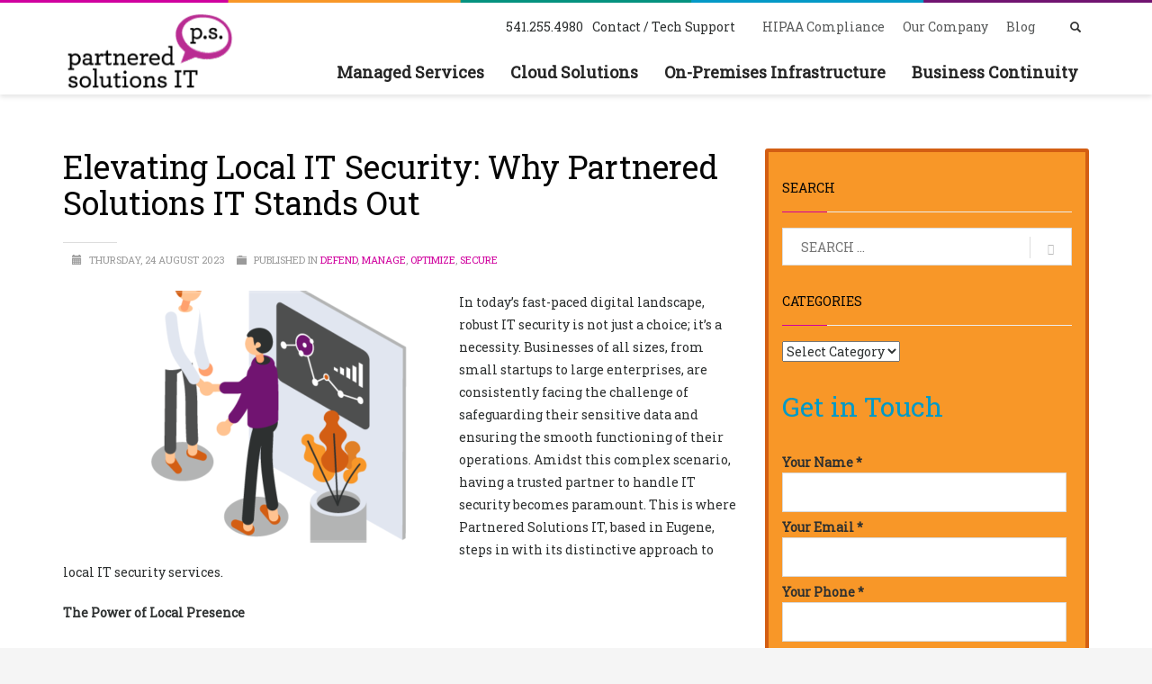

--- FILE ---
content_type: text/html; charset=UTF-8
request_url: https://partneredsolutionsit.com/elevating-local-it-security-why-partnered-solutions-it-stands-out/
body_size: 25103
content:
<!DOCTYPE html>
<html lang="en-US">
<head>
<meta charset="UTF-8"/>
<meta name="twitter:widgets:csp" content="on"/>
<link rel="profile" href="http://gmpg.org/xfn/11"/>
<link rel="pingback" href="https://partneredsolutionsit.com/xmlrpc.php"/>

<title>Elevating Local IT Security | Partnered Solutions IT</title>
<link data-rocket-preload as="style" href="https://fonts.googleapis.com/css?family=Roboto%20Slab&#038;display=swap" rel="preload">
<link href="https://fonts.googleapis.com/css?family=Roboto%20Slab&#038;display=swap" media="print" onload="this.media=&#039;all&#039;" rel="stylesheet">
<noscript data-wpr-hosted-gf-parameters=""><link rel="stylesheet" href="https://fonts.googleapis.com/css?family=Roboto%20Slab&#038;display=swap"></noscript>
<style id="rocket-critical-css">.wp-block-media-text .wp-block-media-text__media{grid-area:media-text-media;margin:0}.wp-block-media-text .wp-block-media-text__content{word-break:break-word;grid-area:media-text-content;padding:0 8%}div.wpcf7{margin:0;padding:0}div.wpcf7 .screen-reader-response{position:absolute;overflow:hidden;clip:rect(1px,1px,1px,1px);height:1px;width:1px;margin:0;padding:0;border:0}div.wpcf7-response-output{margin:2em .5em 1em;padding:.2em 1em;border:2px solid red}.wpcf7-form-control-wrap{position:relative}.wpcf7-display-none{display:none}html{font-family:sans-serif;-ms-text-size-adjust:100%;-webkit-text-size-adjust:100%}body{margin:0}aside,header,section{display:block}a{background-color:transparent}h1{font-size:2em;margin:0.67em 0}img{border:0}button,input,select,textarea{color:inherit;font:inherit;margin:0}button{overflow:visible}button,select{text-transform:none}button{-webkit-appearance:button}button::-moz-focus-inner,input::-moz-focus-inner{border:0;padding:0}input{line-height:normal}textarea{overflow:auto}@font-face{font-family:'Glyphicons Halflings';src:url(https://partneredsolutionsit.com/wp-content/themes/kallyas/template_helpers/icons/glyphicons_halflingsregular/glyphicons_halflingsregular.eot);src:url(https://partneredsolutionsit.com/wp-content/themes/kallyas/template_helpers/icons/glyphicons_halflingsregular/glyphicons_halflingsregular.eot?#iefix) format('embedded-opentype'),url(https://partneredsolutionsit.com/wp-content/themes/kallyas/template_helpers/icons/glyphicons_halflingsregular/glyphicons_halflingsregular.woff2) format('woff2'),url(https://partneredsolutionsit.com/wp-content/themes/kallyas/template_helpers/icons/glyphicons_halflingsregular/glyphicons_halflingsregular.woff) format('woff'),url(https://partneredsolutionsit.com/wp-content/themes/kallyas/template_helpers/icons/glyphicons_halflingsregular/glyphicons_halflingsregular.ttf) format('truetype'),url(https://partneredsolutionsit.com/wp-content/themes/kallyas/template_helpers/icons/glyphicons_halflingsregular/glyphicons_halflingsregular.svg#glyphicons_halflingsregular) format('svg')}.glyphicon{position:relative;top:1px;display:inline-block;font-family:'Glyphicons Halflings';font-style:normal;font-weight:normal;line-height:1;-webkit-font-smoothing:antialiased;-moz-osx-font-smoothing:grayscale}.glyphicon-search:before{content:"\e003"}.glyphicon-calendar:before{content:"\e109"}.glyphicon-folder-close:before{content:"\e117"}*{-webkit-box-sizing:border-box;-moz-box-sizing:border-box;box-sizing:border-box}*:before,*:after{-webkit-box-sizing:border-box;-moz-box-sizing:border-box;box-sizing:border-box}html{font-size:10px}body{font-family:"Helvetica Neue",Helvetica,Arial,sans-serif;font-size:14px;line-height:1.42857143;color:#333;background-color:#fff}input,button,select,textarea{font-family:inherit;font-size:inherit;line-height:inherit}a{color:#337ab7;text-decoration:none}img{vertical-align:middle}.img-responsive{display:block;max-width:100%;height:auto}h1,h2,h3{font-family:inherit;font-weight:500;line-height:1.1;color:inherit}h1,h2,h3{margin-top:20px;margin-bottom:10px}h1{font-size:36px}h2{font-size:30px}h3{font-size:24px}p{margin:0 0 10px}ul{margin-top:0;margin-bottom:10px}.container{margin-right:auto;margin-left:auto;padding-left:15px;padding-right:15px}@media (min-width:768px){.container{width:750px}}@media (min-width:992px){.container{width:970px}}@media (min-width:1200px){.container{width:1170px}}.row{margin-left:-15px;margin-right:-15px}.col-sm-4,.col-md-4,.col-sm-8,.col-md-8{position:relative;min-height:1px;padding-left:15px;padding-right:15px}@media (min-width:768px){.col-sm-4,.col-sm-8{float:left}.col-sm-8{width:66.66666667%}.col-sm-4{width:33.33333333%}}@media (min-width:992px){.col-md-4,.col-md-8{float:left}.col-md-8{width:66.66666667%}.col-md-4{width:33.33333333%}}label{display:inline-block;max-width:100%;margin-bottom:5px;font-weight:bold}.clearfix:before,.clearfix:after,.container:before,.container:after,.row:before,.row:after{content:" ";display:table}.clearfix:after,.container:after,.row:after{clear:both}.pull-left{float:left!important}@-ms-viewport{width:device-width}.visible-xs{display:none!important}@media (max-width:767px){.visible-xs{display:block!important}}body{font-size:13px;line-height:1.7;color:#535353;background-color:#f5f5f5}body,h1,h2,h3{font-family:Open Sans,Helvetica Neue,Helvetica,Arial,sans-serif}h1,h2,h3{font-weight:700}p{margin:0 0 20px}iframe{border:0}a{color:#000}img{height:auto}iframe,img{max-width:100%}.kl-icon-white{color:#fff}.cover-fit-img{-o-object-fit:cover;object-fit:cover;overflow:hidden}#page_wrapper{position:relative;overflow:hidden;min-height:100vh;z-index:0}.site-content{position:relative;margin-top:60px}.page-title{line-height:1.4;margin-bottom:25px;padding-bottom:25px}.page-title{font-size:26px;margin-top:0;border-bottom-width:1px;border-bottom-style:solid}.kl-skin--light .page-title{border-bottom-color:#cbcbcb}.kl-skin--light .page-title{color:#050505}.hoverBorder{position:relative;display:inline-block;margin-bottom:25px}.hoverBorder img{max-width:100%;box-sizing:border-box;border-radius:2px;width:100%;position:relative}.hoverBorder:after{content:"";position:absolute;left:0;top:0;bottom:0;right:0;border-radius:3px;box-shadow:inset 0 0 0 3px hsla(0,0%,100%,.15)}.gensearch__form{position:relative}.gensearch__input{height:42px;width:100%;padding-left:20px;padding-right:52px;outline:none;border:1px solid #ddd}.gensearch__submit{position:absolute;right:0;border:0;color:#bbb;background-color:transparent;outline:none;height:100%;padding:0 20px;font-size:12px}.gensearch__submit:after{content:"";width:1px;height:24px;background-color:#ddd;display:block;left:0;position:absolute;top:50%;margin-top:-12px}.zn_sidebar{padding:20px 15px;border-radius:3px;margin-bottom:20px;background:#fff;box-shadow:0 10px 10px -10px rgba(0,0,0,.15)}.zn_sidebar select{max-width:100%}.zn-sidebar-widget{margin-bottom:35px}.widgettitle{color:#050505;line-height:1.4;margin:10px 0 15px;padding-bottom:20px;position:relative;font-size:14px;text-transform:uppercase}.widgettitle:after{width:50px;border-bottom:1px solid #cd2122}.widgettitle:after,.widgettitle:before{content:"";position:absolute;left:0;bottom:2px;height:0}.widgettitle:before{width:100%;border-bottom:1px solid #ececec}button::-moz-focus-inner{padding:0;border:0}#totop{height:9px;opacity:0;position:fixed;right:-60px;width:49px;z-index:999;display:block;top:85%;background-repeat:no-repeat;background-position:center 15px;background-color:#404040;font-size:9px;font-weight:900;color:#fff;text-align:center;line-height:1;border-radius:2px;padding:28px 0 21px}#totop:before{position:absolute;content:"\e080";top:10px;left:50%;margin-left:-6px;font-size:11px;display:inline-block;font-family:Glyphicons Halflings;font-style:normal;font-weight:400;line-height:1;-webkit-font-smoothing:antialiased;-moz-osx-font-smoothing:grayscale;transform:rotate(-90deg)}.fxb,.fxb-row{display:-ms-flexbox;display:flex}.fxb-col{-ms-flex:1;flex:1}.fxb{-ms-flex-wrap:wrap;flex-wrap:wrap}.fxb-center-y{-ms-flex-align:center;align-items:center}.fxb-start-x{-ms-flex-pack:start;justify-content:flex-start}.fxb-center-x{-ms-flex-pack:center;justify-content:center}.fxb-end-x{-ms-flex-pack:end;justify-content:flex-end}.fxb-basis-auto{-ms-flex-preferred-size:auto;flex-basis:auto}.fxb-grow-0{-ms-flex-positive:0;flex-grow:0}@media (max-width:767px){.fxb-row-col-sm{-ms-flex-direction:column;flex-direction:column}}.sh-component{margin-left:10px;margin-right:10px}.site-header .site-header-main-right .sh-component:last-child,.site-header .site-header-top-right .sh-component:last-child{margin-right:0!important}.site-logo{width:100%;margin:0;display:table}.site-logo-anch{padding:0;display:table-cell;position:relative;vertical-align:middle;text-align:center}.site-logo-img{max-width:100%!important}.logosize--contain .site-logo-img{width:auto;height:100%;padding:10px 0}.main-nav ul{list-style:none;padding:0;margin:0}.main-nav>ul:after,.main-nav>ul:before{display:table;content:" "}.main-nav>ul:after{clear:both}.main-nav ul li{margin-bottom:0}.main-nav ul .menu-item a{display:block;font-weight:400}.main-nav>ul>.menu-item{float:left;margin-top:0;margin-left:5px}.main-nav>ul>.menu-item:not(.menu-item-mega-parent){position:relative}.main-nav>ul>.menu-item:first-child{margin-left:0}.main-nav>ul>.menu-item>a{position:relative;padding:6px 12px;font-size:14px;line-height:1;color:#fff;z-index:1;font-weight:600;-webkit-backface-visibility:hidden;backface-visibility:hidden}@media screen and (min-width:992px) and (max-width:1199px){.main-nav>ul>.menu-item{margin-left:3px}.main-nav>ul>.menu-item:first-child{margin-left:0}.main-nav>ul>.menu-item>a{font-size:12px;padding:6px}}.zn-res-menuwrapper{display:block}.zn-res-menuwrapper{margin-top:10px;margin-bottom:10px}.zn-menuBurger{vertical-align:middle;position:relative;display:inline-block;width:25px;height:22px;margin-right:10px;transform:rotate(0deg);opacity:.8}.zn-menuBurger span{display:block;position:absolute;width:100%;background:hsla(0,0%,100%,.85);border-radius:2px;opacity:1;left:0;transform:rotate(0deg)}.zn-menuBurger[class*="--3--"] span{height:3px}.zn-menuBurger[class*="--s"]{width:20px}.zn-menuBurger[class*="--s"] span:first-child{top:0}.zn-menuBurger[class*="--s"] span:nth-child(2){top:6px}.zn-menuBurger[class*="--s"] span:nth-child(3){top:12px}.topnav{padding:0;list-style:none;position:relative}ul.topnav{margin-bottom:0}.topnav .menu-item{float:left;position:relative;margin-left:10px;margin-right:10px}.topnav .menu-item>a{font-size:11px;font-weight:700;color:#fff;line-height:24px;display:block;padding:0;opacity:.8}.kl-header-toptext{font-size:12px;line-height:24px;position:relative}.zn_header_top_nav-wrapper{margin-left:10px}@media screen and (min-width:1200px){.zn_header_top_nav{margin-bottom:0}.topnav.zn_header_top_nav li{position:relative}.topnav.zn_header_top_nav li a{font-weight:400}}@media screen and (max-width:1199px){.zn_header_top_nav-wrapper{position:relative}.headernav-trigger{display:block;width:18px;height:14px;position:relative}.headernav-trigger:before{content:"";display:block;border-radius:2px;height:2px;width:100%;background-color:#fff;box-shadow:0 6px 0 #fff,0 12px 0 #fff;opacity:.7}.topnav.zn_header_top_nav{display:none;float:none;margin:0;list-style:none;margin-top:0;min-width:240px;background-color:#fff;padding:0;border-radius:2px;position:absolute;top:25px;z-index:101;right:-10px}.topnav.zn_header_top_nav li{display:block;width:100%;float:none;margin:0;padding:0}.topnav.zn_header_top_nav li a{width:100%;font-weight:400;font-size:11px;padding:6px 10px;display:block;border-top:1px solid #eee;color:#000}.sh--dark .topnav.zn_header_top_nav .menu-item>a{color:#6f6b6b;background:#fff}}@media (min-width:992px){.header-search.headsearch--min{position:relative;z-index:100}.header-search.headsearch--min:after,.header-search.headsearch--min:before{content:" ";display:table}.header-search.headsearch--min:after{clear:both}.headsearch--min .header-search-container{display:none;border-width:1px;border-style:solid;border-radius:30px;margin-top:-2px}.headsearch--min .header-search-button{display:inline-block;z-index:1;height:30px;width:30px;text-align:center;line-height:30px;font-size:12px;margin:0}.headsearch--min .gensearch__form{margin:0 30px 0 15px}.headsearch--min .gensearch__input{background:none;border:none;font-size:12px;font-style:italic;padding:5px 0;margin:0;display:inline-block;box-shadow:none;outline:none;height:32px}.headsearch--min .gensearch__submit{display:none}.sh--dark .headsearch--min .header-search-button .glyphicon{color:#333}.sh--dark .headsearch--min .header-search-container{border-color:rgba(0,0,0,.2)}.sh--dark .headsearch--min .gensearch__input{color:#999}}@media (max-width:991px){.header-search{position:static!important;z-index:100;width:auto!important}.header-search .header-search-container{display:none;position:absolute;right:0;padding:30px;background:#f4f4f4;width:100%;border-bottom:1px solid #fff;z-index:1;box-shadow:0 3px 7px rgba(0,0,0,.2)}.header-search .header-search-button{line-height:1;display:inline-block;background:rgba(0,0,0,.5);position:relative;z-index:1;height:30px;width:30px;text-align:center;line-height:30px;font-size:12px;margin:0;border-radius:2px}.header-search .gensearch__form{border-bottom:1px solid #ccc;margin:0;position:relative}.header-search .gensearch__input{background:none!important;border:none;font-size:12px;color:#444!important;padding:5px 0;margin:0;display:inline-block;box-shadow:none;outline:none;font-style:italic;width:calc(100% - 30px)}.header-search .gensearch__submit{width:20px;background-color:transparent;border:none;padding:0;display:inline-block;height:14px;line-height:14px;vertical-align:text-top;position:absolute;right:5px;left:auto;top:50%;margin-top:-8px;outline:none;color:hsla(0,0%,42%,.4)}}.site-header{position:absolute;width:100%;background:rgba(0,0,0,.5);z-index:3}@media (max-width:767px){.site-header{position:relative;height:auto}}.siteheader-container{position:relative;margin-left:auto;margin-right:auto}.site-header.site-header--relative{position:relative}@media (min-width:768px){.site-header.header--fixed,.site-header.site-header--relative.header--fixed{position:fixed;left:0}}.site-header-separator{height:1px;opacity:.2;margin-top:3px;margin-bottom:3px;width:100%}.sh--dark .topnav .menu-item>a{color:#333}.sh--dark .main-nav>ul>li>a{color:#252525}.sh--dark .kl-header-toptext,.sh--dark .kl-header-toptext a{color:#333}.sh--dark .headernav-trigger:before{background-color:#333;box-shadow:0 6px 0 #333,0 12px 0 #333}.sh--dark .site-header-separator{background:#333}.sh--dark .zn-menuBurger span{background:rgba(0,0,0,.75)}@media (max-width:767px){.sheader-sh--dark{background-color:#fff}}.siteheader-classic .logo-container{width:100%}.site-header.siteheader-classic,.site-header.siteheader-classic .logosize--contain .site-logo-anch{height:105px}.site-header.siteheader-classic .logosize--contain .site-logo-img{max-height:105px}.site-header.siteheader-classic .site-header-top{height:54px}.site-header.siteheader-classic .site-header-main{height:46px}.site-header.style6{border-top:3px solid #cd2122;box-shadow:0 3px 5px rgba(0,0,0,.1)}.site-header.style6.headerstyle--default{background:hsla(0,0%,100%,.95)}@media (max-width:767px){.site-header.siteheader-classic-normal .zn_header_top_nav-wrapper{-ms-flex-order:-1;order:-1;margin-right:auto!important;margin-left:0}.site-header.siteheader-classic-normal .topnav.zn_header_top_nav{right:auto;left:-5px}}@media (min-width:768px){.site-header-main-right .sh-component{margin-left:20px;margin-right:20px}}@media (max-width:767px){.site-header{position:relative!important}.site-header .sh-component{margin-left:13px;margin-right:13px}.site-header,.site-header .site-header-main,.site-header .site-header-top{height:auto!important;position:relative}.site-header .logo-container{width:100%;text-align:center}.site-header .site-logo{width:100%;height:auto;min-height:0!important;max-height:100px;padding-top:20px;padding-bottom:20px}.site-header .site-logo-anch{background:none!important;border:none!important;padding:0!important}.site-header .site-logo-anch:after{display:none}}@media (max-width:480px){.site-header .sh-component{margin:10px}}.widget{margin-bottom:30px}.kl-blog-post-category-icon,.kl-blog-post-date-icon{margin:0 5px 0 0;padding:0}.kl-blog-post-body{line-height:1.8}.kl-blog-post-body{margin-bottom:50px}.kl-blog-list-wrapper{margin-bottom:35px}.kl-blog-post-title{padding-bottom:0;border-bottom:0!important}.kl-blog-post-details{font-size:11px;color:#9a9a9a;margin-bottom:15px;text-transform:uppercase;padding:10px 0;position:relative}.kl-blog-post-details:before{content:"";position:absolute;left:0;top:-1px;width:60px;height:1px;background-color:#ddd}.kl-blog-post-details-sep{display:inline-block;margin:0 5px}.kl-blog-post-img.pull-left{margin-right:20px;margin-bottom:15px}@media (max-width:767px){.kl-blog-post-img.pull-left{margin-right:0;width:100%}}.wpcf7-form-control:not(.wpcf7-checkbox):not(.wpcf7-radio){font-size:13px;padding:14px;height:auto;outline:none;box-shadow:inset 1px 2px 0 rgba(0,0,0,.06);border:1px solid #d9d9d9;width:100%}div.wpcf7-response-output{margin:0!important;padding:10px 20px!important}html{line-height:1.15;-ms-text-size-adjust:100%;-webkit-text-size-adjust:100%}body{margin:0}aside,header,section{display:block}h1{font-size:2em;margin:.67em 0}a{background-color:transparent;-webkit-text-decoration-skip:objects}img{border-style:none}button,input,select,textarea{font-family:sans-serif;font-size:100%;line-height:1.15;margin:0}button,input{overflow:visible}button,select{text-transform:none}button,[type=submit]{-webkit-appearance:button}button::-moz-focus-inner,[type=submit]::-moz-focus-inner{border-style:none;padding:0}button:-moz-focusring,[type=submit]:-moz-focusring{outline:1px dotted ButtonText}textarea{overflow:auto}::-webkit-file-upload-button{-webkit-appearance:button;font:inherit}.container{margin-right:auto;margin-left:auto;padding-left:15px;padding-right:15px}@media (min-width:768px){.container{width:750px}}@media (min-width:992px){.container{width:970px}}@media (min-width:1200px){.container{width:1170px}}.row{margin-left:-15px;margin-right:-15px}.col-sm-4,.col-md-4,.col-sm-8,.col-md-8{position:relative;min-height:1px;padding-left:15px;padding-right:15px}@media (min-width:768px){.col-sm-4,.col-sm-8{float:left}.col-sm-8{width:66.66666667%}.col-sm-4{width:33.33333333%}}@media (min-width:992px){.col-md-4,.col-md-8{float:left}.col-md-8{width:66.66666667%}.col-md-4{width:33.33333333%}}.clearfix:before,.clearfix:after,.container:before,.container:after,.row:before,.row:after{content:" ";display:table}.clearfix:after,.container:after,.row:after{clear:both}.image-boxes-img{width:100%;height:auto}.image-boxes-img.cover-fit-img{height:100%}.imgbox-simple .image-boxes-img{width:auto;background-size:auto 100%}.imgbox-simple .img-align-center .image-boxes-img{display:block;margin:0 auto}h1,.page-title{font-family:roboto slab,Helvetica,Arial,sans-serif;font-size:36px;line-height:40px;font-weight:400;font-style:normal}h2{font-family:roboto slab,Helvetica,Arial,sans-serif;font-size:30px;line-height:40px;font-weight:400;font-style:normal}h3{font-family:roboto slab,Helvetica,Arial,sans-serif;font-size:24px;line-height:40px;font-weight:400;font-style:normal}body{font-family:roboto slab,Helvetica,Arial,sans-serif;font-size:14px;color:#2d3030}a{color:#d0009e}.element-scheme--light{color:#2d3030}body #page_wrapper{background-color:#fff;background-repeat:no-repeat;background-position:center center;background-attachment:scroll}@media (max-width:768px){#main-menu{display:none!important}}@media (min-width:769px){.zn-res-menuwrapper{display:none}}.site-logo-img{max-width:none}.site-header.style6{border-top-color:#d0009e}.zn-sidebar-widget-title:after{border-bottom-color:#d0009e}.main-nav>ul>.menu-item>a{font-family:roboto slab,Helvetica,Arial,sans-serif;line-height:18px;font-weight:700;font-style:normal;letter-spacing:;text-transform:}.main-nav>ul>.menu-item>a{font-size:18px}.site-header[class*=sh-] .topnav .menu-item>a,.site-header[class*=sh-] .kl-header-toptext,.site-header[class*=sh-] .kl-header-toptext a{color:#2d3030}.topnav .menu-item>a,.topnav.zn_header_top_nav li a,.kl-header-toptext{font-size:14px}.sidebar{background-color:#f89728;border:4px solid #d35e13}button,input,select,textarea{font-family:inherit!important}.secure{color:#009ac7;font-weight:700;font-size:18px}.optimize{color:#00927e;font-weight:700;font-size:18px}.defend{color:#711471;font-weight:700;font-size:18px}@media screen and (min-width:768px){.hideitem{display:none!important}}@media screen and (max-width:767px){.site-header-main{display:none!important}}.author,.kl-blog-post-details-sep{display:none}.wpcf7-form-control:not(.wpcf7-checkbox):not(.wpcf7-radio){box-shadow:none!important}.kl-blog-post-category-icon,.kl-blog-post-date-icon{margin:0 5px 0 10px}</style>
	<style>img:is([sizes="auto" i], [sizes^="auto," i]) { contain-intrinsic-size: 3000px 1500px }</style>
	
<!-- The SEO Framework by Sybre Waaijer -->
<link rel="canonical" href="https://partneredsolutionsit.com/elevating-local-it-security-why-partnered-solutions-it-stands-out/" />
<meta name="description" content="Partnered Solutions IT&#8217;s local presence, rapid response capabilities, and expertise in compliance standards make us the ideal choice" />
<meta property="og:type" content="article" />
<meta property="og:locale" content="en_US" />
<meta property="og:site_name" content="Partnered Solutions IT" />
<meta property="og:title" content="Elevating Local IT Security | Partnered Solutions IT" />
<meta property="og:description" content="Partnered Solutions IT&#8217;s local presence, rapid response capabilities, and expertise in compliance standards make us the ideal choice" />
<meta property="og:url" content="https://partneredsolutionsit.com/elevating-local-it-security-why-partnered-solutions-it-stands-out/" />
<meta property="og:image" content="https://partneredsolutionsit.com/wp-content/uploads/2018/05/Remote-and-Onsite-Support.png" />
<meta property="og:image:width" content="600" />
<meta property="og:image:height" content="600" />
<meta property="og:image:alt" content="Remote-and-Onsite-Support" />
<meta property="article:published_time" content="2023-08-24T09:30:27+00:00" />
<meta property="article:modified_time" content="2023-08-30T23:32:45+00:00" />
<meta name="twitter:card" content="summary_large_image" />
<meta name="twitter:title" content="Elevating Local IT Security | Partnered Solutions IT" />
<meta name="twitter:description" content="Partnered Solutions IT&#8217;s local presence, rapid response capabilities, and expertise in compliance standards make us the ideal choice" />
<meta name="twitter:image" content="https://partneredsolutionsit.com/wp-content/uploads/2018/05/Remote-and-Onsite-Support.png" />
<meta name="twitter:image:alt" content="Remote-and-Onsite-Support" />
<meta name="google-site-verification" content="zb1clhT6QIosRKVEvEY-5og6CIR11Y4MQXR9pOLWPV0" />
<script type="application/ld+json">{"@context":"https://schema.org","@graph":[{"@type":"WebSite","@id":"https://partneredsolutionsit.com/#/schema/WebSite","url":"https://partneredsolutionsit.com/","name":"Partnered Solutions IT","description":"Manage. Secure. Optimize. Defend.","inLanguage":"en-US","potentialAction":{"@type":"SearchAction","target":{"@type":"EntryPoint","urlTemplate":"https://partneredsolutionsit.com/search/{search_term_string}/"},"query-input":"required name=search_term_string"},"publisher":{"@type":"Organization","@id":"https://partneredsolutionsit.com/#/schema/Organization","name":"Partnered Solutions IT","url":"https://partneredsolutionsit.com/","logo":{"@type":"ImageObject","url":"https://partneredsolutionsit.com/wp-content/uploads/2017/10/cropped-psit-favicon.png","contentUrl":"https://partneredsolutionsit.com/wp-content/uploads/2017/10/cropped-psit-favicon.png","width":512,"height":512}}},{"@type":"WebPage","@id":"https://partneredsolutionsit.com/elevating-local-it-security-why-partnered-solutions-it-stands-out/","url":"https://partneredsolutionsit.com/elevating-local-it-security-why-partnered-solutions-it-stands-out/","name":"Elevating Local IT Security | Partnered Solutions IT","description":"Partnered Solutions IT&#8217;s local presence, rapid response capabilities, and expertise in compliance standards make us the ideal choice","inLanguage":"en-US","isPartOf":{"@id":"https://partneredsolutionsit.com/#/schema/WebSite"},"breadcrumb":{"@type":"BreadcrumbList","@id":"https://partneredsolutionsit.com/#/schema/BreadcrumbList","itemListElement":[{"@type":"ListItem","position":1,"item":"https://partneredsolutionsit.com/","name":"Partnered Solutions IT"},{"@type":"ListItem","position":2,"item":"https://partneredsolutionsit.com/category/defend/","name":"Defend"},{"@type":"ListItem","position":3,"name":"Elevating Local IT Security"}]},"potentialAction":{"@type":"ReadAction","target":"https://partneredsolutionsit.com/elevating-local-it-security-why-partnered-solutions-it-stands-out/"},"datePublished":"2023-08-24T09:30:27+00:00","dateModified":"2023-08-30T23:32:45+00:00","author":{"@type":"Person","@id":"https://partneredsolutionsit.com/#/schema/Person/2b058d2afdf2350b725e0b40c6972e43","name":"Partnered Solutions IT Experts"}}]}</script>
<!-- / The SEO Framework by Sybre Waaijer | 11.36ms meta | 1.64ms boot -->

<link rel='dns-prefetch' href='//fonts.googleapis.com' />
<link rel='dns-prefetch' href='//use.fontawesome.com' />
<link href='https://fonts.gstatic.com' crossorigin rel='preconnect' />
<link rel="alternate" type="application/rss+xml" title="Partnered Solutions IT &raquo; Feed" href="https://partneredsolutionsit.com/feed/" />
<link rel="alternate" type="application/rss+xml" title="Partnered Solutions IT &raquo; Comments Feed" href="https://partneredsolutionsit.com/comments/feed/" />

<style id='wp-emoji-styles-inline-css' type='text/css'>

	img.wp-smiley, img.emoji {
		display: inline !important;
		border: none !important;
		box-shadow: none !important;
		height: 1em !important;
		width: 1em !important;
		margin: 0 0.07em !important;
		vertical-align: -0.1em !important;
		background: none !important;
		padding: 0 !important;
	}
</style>
<link rel='preload'  href='https://partneredsolutionsit.com/wp-includes/css/dist/block-library/style.min.css?ver=6.8.3' data-rocket-async="style" as="style" onload="this.onload=null;this.rel='stylesheet'" onerror="this.removeAttribute('data-rocket-async')"  type='text/css' media='all' />
<style id='classic-theme-styles-inline-css' type='text/css'>
/*! This file is auto-generated */
.wp-block-button__link{color:#fff;background-color:#32373c;border-radius:9999px;box-shadow:none;text-decoration:none;padding:calc(.667em + 2px) calc(1.333em + 2px);font-size:1.125em}.wp-block-file__button{background:#32373c;color:#fff;text-decoration:none}
</style>
<style id='font-awesome-svg-styles-default-inline-css' type='text/css'>
.svg-inline--fa {
  display: inline-block;
  height: 1em;
  overflow: visible;
  vertical-align: -.125em;
}
</style>
<link data-minify="1" rel='preload'  href='https://partneredsolutionsit.com/wp-content/cache/min/1/wp-content/uploads/font-awesome/v5.13.0/css/svg-with-js.css?ver=1768426376' data-rocket-async="style" as="style" onload="this.onload=null;this.rel='stylesheet'" onerror="this.removeAttribute('data-rocket-async')"  type='text/css' media='all' />
<style id='font-awesome-svg-styles-inline-css' type='text/css'>
   .wp-block-font-awesome-icon svg::before,
   .wp-rich-text-font-awesome-icon svg::before {content: unset;}
</style>
<style id='global-styles-inline-css' type='text/css'>
:root{--wp--preset--aspect-ratio--square: 1;--wp--preset--aspect-ratio--4-3: 4/3;--wp--preset--aspect-ratio--3-4: 3/4;--wp--preset--aspect-ratio--3-2: 3/2;--wp--preset--aspect-ratio--2-3: 2/3;--wp--preset--aspect-ratio--16-9: 16/9;--wp--preset--aspect-ratio--9-16: 9/16;--wp--preset--color--black: #000000;--wp--preset--color--cyan-bluish-gray: #abb8c3;--wp--preset--color--white: #ffffff;--wp--preset--color--pale-pink: #f78da7;--wp--preset--color--vivid-red: #cf2e2e;--wp--preset--color--luminous-vivid-orange: #ff6900;--wp--preset--color--luminous-vivid-amber: #fcb900;--wp--preset--color--light-green-cyan: #7bdcb5;--wp--preset--color--vivid-green-cyan: #00d084;--wp--preset--color--pale-cyan-blue: #8ed1fc;--wp--preset--color--vivid-cyan-blue: #0693e3;--wp--preset--color--vivid-purple: #9b51e0;--wp--preset--gradient--vivid-cyan-blue-to-vivid-purple: linear-gradient(135deg,rgba(6,147,227,1) 0%,rgb(155,81,224) 100%);--wp--preset--gradient--light-green-cyan-to-vivid-green-cyan: linear-gradient(135deg,rgb(122,220,180) 0%,rgb(0,208,130) 100%);--wp--preset--gradient--luminous-vivid-amber-to-luminous-vivid-orange: linear-gradient(135deg,rgba(252,185,0,1) 0%,rgba(255,105,0,1) 100%);--wp--preset--gradient--luminous-vivid-orange-to-vivid-red: linear-gradient(135deg,rgba(255,105,0,1) 0%,rgb(207,46,46) 100%);--wp--preset--gradient--very-light-gray-to-cyan-bluish-gray: linear-gradient(135deg,rgb(238,238,238) 0%,rgb(169,184,195) 100%);--wp--preset--gradient--cool-to-warm-spectrum: linear-gradient(135deg,rgb(74,234,220) 0%,rgb(151,120,209) 20%,rgb(207,42,186) 40%,rgb(238,44,130) 60%,rgb(251,105,98) 80%,rgb(254,248,76) 100%);--wp--preset--gradient--blush-light-purple: linear-gradient(135deg,rgb(255,206,236) 0%,rgb(152,150,240) 100%);--wp--preset--gradient--blush-bordeaux: linear-gradient(135deg,rgb(254,205,165) 0%,rgb(254,45,45) 50%,rgb(107,0,62) 100%);--wp--preset--gradient--luminous-dusk: linear-gradient(135deg,rgb(255,203,112) 0%,rgb(199,81,192) 50%,rgb(65,88,208) 100%);--wp--preset--gradient--pale-ocean: linear-gradient(135deg,rgb(255,245,203) 0%,rgb(182,227,212) 50%,rgb(51,167,181) 100%);--wp--preset--gradient--electric-grass: linear-gradient(135deg,rgb(202,248,128) 0%,rgb(113,206,126) 100%);--wp--preset--gradient--midnight: linear-gradient(135deg,rgb(2,3,129) 0%,rgb(40,116,252) 100%);--wp--preset--font-size--small: 13px;--wp--preset--font-size--medium: 20px;--wp--preset--font-size--large: 36px;--wp--preset--font-size--x-large: 42px;--wp--preset--spacing--20: 0.44rem;--wp--preset--spacing--30: 0.67rem;--wp--preset--spacing--40: 1rem;--wp--preset--spacing--50: 1.5rem;--wp--preset--spacing--60: 2.25rem;--wp--preset--spacing--70: 3.38rem;--wp--preset--spacing--80: 5.06rem;--wp--preset--shadow--natural: 6px 6px 9px rgba(0, 0, 0, 0.2);--wp--preset--shadow--deep: 12px 12px 50px rgba(0, 0, 0, 0.4);--wp--preset--shadow--sharp: 6px 6px 0px rgba(0, 0, 0, 0.2);--wp--preset--shadow--outlined: 6px 6px 0px -3px rgba(255, 255, 255, 1), 6px 6px rgba(0, 0, 0, 1);--wp--preset--shadow--crisp: 6px 6px 0px rgba(0, 0, 0, 1);}:where(.is-layout-flex){gap: 0.5em;}:where(.is-layout-grid){gap: 0.5em;}body .is-layout-flex{display: flex;}.is-layout-flex{flex-wrap: wrap;align-items: center;}.is-layout-flex > :is(*, div){margin: 0;}body .is-layout-grid{display: grid;}.is-layout-grid > :is(*, div){margin: 0;}:where(.wp-block-columns.is-layout-flex){gap: 2em;}:where(.wp-block-columns.is-layout-grid){gap: 2em;}:where(.wp-block-post-template.is-layout-flex){gap: 1.25em;}:where(.wp-block-post-template.is-layout-grid){gap: 1.25em;}.has-black-color{color: var(--wp--preset--color--black) !important;}.has-cyan-bluish-gray-color{color: var(--wp--preset--color--cyan-bluish-gray) !important;}.has-white-color{color: var(--wp--preset--color--white) !important;}.has-pale-pink-color{color: var(--wp--preset--color--pale-pink) !important;}.has-vivid-red-color{color: var(--wp--preset--color--vivid-red) !important;}.has-luminous-vivid-orange-color{color: var(--wp--preset--color--luminous-vivid-orange) !important;}.has-luminous-vivid-amber-color{color: var(--wp--preset--color--luminous-vivid-amber) !important;}.has-light-green-cyan-color{color: var(--wp--preset--color--light-green-cyan) !important;}.has-vivid-green-cyan-color{color: var(--wp--preset--color--vivid-green-cyan) !important;}.has-pale-cyan-blue-color{color: var(--wp--preset--color--pale-cyan-blue) !important;}.has-vivid-cyan-blue-color{color: var(--wp--preset--color--vivid-cyan-blue) !important;}.has-vivid-purple-color{color: var(--wp--preset--color--vivid-purple) !important;}.has-black-background-color{background-color: var(--wp--preset--color--black) !important;}.has-cyan-bluish-gray-background-color{background-color: var(--wp--preset--color--cyan-bluish-gray) !important;}.has-white-background-color{background-color: var(--wp--preset--color--white) !important;}.has-pale-pink-background-color{background-color: var(--wp--preset--color--pale-pink) !important;}.has-vivid-red-background-color{background-color: var(--wp--preset--color--vivid-red) !important;}.has-luminous-vivid-orange-background-color{background-color: var(--wp--preset--color--luminous-vivid-orange) !important;}.has-luminous-vivid-amber-background-color{background-color: var(--wp--preset--color--luminous-vivid-amber) !important;}.has-light-green-cyan-background-color{background-color: var(--wp--preset--color--light-green-cyan) !important;}.has-vivid-green-cyan-background-color{background-color: var(--wp--preset--color--vivid-green-cyan) !important;}.has-pale-cyan-blue-background-color{background-color: var(--wp--preset--color--pale-cyan-blue) !important;}.has-vivid-cyan-blue-background-color{background-color: var(--wp--preset--color--vivid-cyan-blue) !important;}.has-vivid-purple-background-color{background-color: var(--wp--preset--color--vivid-purple) !important;}.has-black-border-color{border-color: var(--wp--preset--color--black) !important;}.has-cyan-bluish-gray-border-color{border-color: var(--wp--preset--color--cyan-bluish-gray) !important;}.has-white-border-color{border-color: var(--wp--preset--color--white) !important;}.has-pale-pink-border-color{border-color: var(--wp--preset--color--pale-pink) !important;}.has-vivid-red-border-color{border-color: var(--wp--preset--color--vivid-red) !important;}.has-luminous-vivid-orange-border-color{border-color: var(--wp--preset--color--luminous-vivid-orange) !important;}.has-luminous-vivid-amber-border-color{border-color: var(--wp--preset--color--luminous-vivid-amber) !important;}.has-light-green-cyan-border-color{border-color: var(--wp--preset--color--light-green-cyan) !important;}.has-vivid-green-cyan-border-color{border-color: var(--wp--preset--color--vivid-green-cyan) !important;}.has-pale-cyan-blue-border-color{border-color: var(--wp--preset--color--pale-cyan-blue) !important;}.has-vivid-cyan-blue-border-color{border-color: var(--wp--preset--color--vivid-cyan-blue) !important;}.has-vivid-purple-border-color{border-color: var(--wp--preset--color--vivid-purple) !important;}.has-vivid-cyan-blue-to-vivid-purple-gradient-background{background: var(--wp--preset--gradient--vivid-cyan-blue-to-vivid-purple) !important;}.has-light-green-cyan-to-vivid-green-cyan-gradient-background{background: var(--wp--preset--gradient--light-green-cyan-to-vivid-green-cyan) !important;}.has-luminous-vivid-amber-to-luminous-vivid-orange-gradient-background{background: var(--wp--preset--gradient--luminous-vivid-amber-to-luminous-vivid-orange) !important;}.has-luminous-vivid-orange-to-vivid-red-gradient-background{background: var(--wp--preset--gradient--luminous-vivid-orange-to-vivid-red) !important;}.has-very-light-gray-to-cyan-bluish-gray-gradient-background{background: var(--wp--preset--gradient--very-light-gray-to-cyan-bluish-gray) !important;}.has-cool-to-warm-spectrum-gradient-background{background: var(--wp--preset--gradient--cool-to-warm-spectrum) !important;}.has-blush-light-purple-gradient-background{background: var(--wp--preset--gradient--blush-light-purple) !important;}.has-blush-bordeaux-gradient-background{background: var(--wp--preset--gradient--blush-bordeaux) !important;}.has-luminous-dusk-gradient-background{background: var(--wp--preset--gradient--luminous-dusk) !important;}.has-pale-ocean-gradient-background{background: var(--wp--preset--gradient--pale-ocean) !important;}.has-electric-grass-gradient-background{background: var(--wp--preset--gradient--electric-grass) !important;}.has-midnight-gradient-background{background: var(--wp--preset--gradient--midnight) !important;}.has-small-font-size{font-size: var(--wp--preset--font-size--small) !important;}.has-medium-font-size{font-size: var(--wp--preset--font-size--medium) !important;}.has-large-font-size{font-size: var(--wp--preset--font-size--large) !important;}.has-x-large-font-size{font-size: var(--wp--preset--font-size--x-large) !important;}
:where(.wp-block-post-template.is-layout-flex){gap: 1.25em;}:where(.wp-block-post-template.is-layout-grid){gap: 1.25em;}
:where(.wp-block-columns.is-layout-flex){gap: 2em;}:where(.wp-block-columns.is-layout-grid){gap: 2em;}
:root :where(.wp-block-pullquote){font-size: 1.5em;line-height: 1.6;}
</style>
<link data-minify="1" rel='preload'  href='https://partneredsolutionsit.com/wp-content/cache/min/1/wp-content/plugins/animated-typing-effect/assets/css/cursor.css?ver=1768426376' data-rocket-async="style" as="style" onload="this.onload=null;this.rel='stylesheet'" onerror="this.removeAttribute('data-rocket-async')"  type='text/css' media='all' />
<link data-minify="1" rel='preload'  href='https://partneredsolutionsit.com/wp-content/cache/min/1/wp-content/plugins/constant-contact-forms/assets/css/style.css?ver=1768426376' data-rocket-async="style" as="style" onload="this.onload=null;this.rel='stylesheet'" onerror="this.removeAttribute('data-rocket-async')"  type='text/css' media='all' />
<link data-minify="1" rel='preload'  href='https://partneredsolutionsit.com/wp-content/cache/min/1/wp-content/plugins/revslider/public/assets/css/settings.css?ver=1768426376' data-rocket-async="style" as="style" onload="this.onload=null;this.rel='stylesheet'" onerror="this.removeAttribute('data-rocket-async')"  type='text/css' media='all' />
<style id='rs-plugin-settings-inline-css' type='text/css'>
#rs-demo-id {}
</style>
<link rel='preload'  href='https://partneredsolutionsit.com/wp-content/themes/kallyas/style.css?ver=4.19.0' data-rocket-async="style" as="style" onload="this.onload=null;this.rel='stylesheet'" onerror="this.removeAttribute('data-rocket-async')"  type='text/css' media='all' />
<link data-minify="1" rel='preload'  href='https://partneredsolutionsit.com/wp-content/cache/min/1/wp-content/themes/kallyas/css/bootstrap.min.css?ver=1768426376' data-rocket-async="style" as="style" onload="this.onload=null;this.rel='stylesheet'" onerror="this.removeAttribute('data-rocket-async')"  type='text/css' media='all' />
<link rel='preload'  href='https://partneredsolutionsit.com/wp-content/themes/kallyas/css/template.min.css?ver=4.19.0' data-rocket-async="style" as="style" onload="this.onload=null;this.rel='stylesheet'" onerror="this.removeAttribute('data-rocket-async')"  type='text/css' media='all' />
<link data-minify="1" rel='preload'  href='https://partneredsolutionsit.com/wp-content/cache/min/1/releases/v5.13.0/css/all.css?ver=1768426376' data-rocket-async="style" as="style" onload="this.onload=null;this.rel='stylesheet'" onerror="this.removeAttribute('data-rocket-async')"  type='text/css' media='all' crossorigin="anonymous" />
<link rel='preload'  href='https://partneredsolutionsit.com/wp-content/tablepress-combined.min.css?ver=23' data-rocket-async="style" as="style" onload="this.onload=null;this.rel='stylesheet'" onerror="this.removeAttribute('data-rocket-async')"  type='text/css' media='all' />
<link data-minify="1" rel='preload'  href='https://partneredsolutionsit.com/wp-content/cache/min/1/wp-content/themes/kallyas/framework/zion-builder/assets/css/znb_frontend.css?ver=1768426376' data-rocket-async="style" as="style" onload="this.onload=null;this.rel='stylesheet'" onerror="this.removeAttribute('data-rocket-async')"  type='text/css' media='all' />
<link data-minify="1" rel='preload'  href='https://partneredsolutionsit.com/wp-content/cache/min/1/wp-content/uploads/zion-builder/cache/23341-layout.css?ver=1768426530' data-rocket-async="style" as="style" onload="this.onload=null;this.rel='stylesheet'" onerror="this.removeAttribute('data-rocket-async')"  type='text/css' media='all' />
<link rel='preload'  href='https://partneredsolutionsit.com/wp-content/themes/kallyas-child/style.css?ver=4.19.0' data-rocket-async="style" as="style" onload="this.onload=null;this.rel='stylesheet'" onerror="this.removeAttribute('data-rocket-async')"  type='text/css' media='all' />
<link rel='stylesheet' id='th-theme-print-stylesheet-css' href='https://partneredsolutionsit.com/wp-content/themes/kallyas/css/print.css?ver=4.19.0' type='text/css' media='print' />
<link data-minify="1" rel='preload'  href='https://partneredsolutionsit.com/wp-content/cache/min/1/wp-content/uploads/zn_dynamic.css?ver=1768426376' data-rocket-async="style" as="style" onload="this.onload=null;this.rel='stylesheet'" onerror="this.removeAttribute('data-rocket-async')"  type='text/css' media='all' />
<link data-minify="1" rel='preload'  href='https://partneredsolutionsit.com/wp-content/cache/min/1/releases/v5.13.0/css/v4-shims.css?ver=1768426376' data-rocket-async="style" as="style" onload="this.onload=null;this.rel='stylesheet'" onerror="this.removeAttribute('data-rocket-async')"  type='text/css' media='all' crossorigin="anonymous" />
<style id='font-awesome-official-v4shim-inline-css' type='text/css'>
@font-face {
font-family: "FontAwesome";
font-display: block;
src: url("https://use.fontawesome.com/releases/v5.13.0/webfonts/fa-brands-400.eot"),
		url("https://use.fontawesome.com/releases/v5.13.0/webfonts/fa-brands-400.eot?#iefix") format("embedded-opentype"),
		url("https://use.fontawesome.com/releases/v5.13.0/webfonts/fa-brands-400.woff2") format("woff2"),
		url("https://use.fontawesome.com/releases/v5.13.0/webfonts/fa-brands-400.woff") format("woff"),
		url("https://use.fontawesome.com/releases/v5.13.0/webfonts/fa-brands-400.ttf") format("truetype"),
		url("https://use.fontawesome.com/releases/v5.13.0/webfonts/fa-brands-400.svg#fontawesome") format("svg");
}

@font-face {
font-family: "FontAwesome";
font-display: block;
src: url("https://use.fontawesome.com/releases/v5.13.0/webfonts/fa-solid-900.eot"),
		url("https://use.fontawesome.com/releases/v5.13.0/webfonts/fa-solid-900.eot?#iefix") format("embedded-opentype"),
		url("https://use.fontawesome.com/releases/v5.13.0/webfonts/fa-solid-900.woff2") format("woff2"),
		url("https://use.fontawesome.com/releases/v5.13.0/webfonts/fa-solid-900.woff") format("woff"),
		url("https://use.fontawesome.com/releases/v5.13.0/webfonts/fa-solid-900.ttf") format("truetype"),
		url("https://use.fontawesome.com/releases/v5.13.0/webfonts/fa-solid-900.svg#fontawesome") format("svg");
}

@font-face {
font-family: "FontAwesome";
font-display: block;
src: url("https://use.fontawesome.com/releases/v5.13.0/webfonts/fa-regular-400.eot"),
		url("https://use.fontawesome.com/releases/v5.13.0/webfonts/fa-regular-400.eot?#iefix") format("embedded-opentype"),
		url("https://use.fontawesome.com/releases/v5.13.0/webfonts/fa-regular-400.woff2") format("woff2"),
		url("https://use.fontawesome.com/releases/v5.13.0/webfonts/fa-regular-400.woff") format("woff"),
		url("https://use.fontawesome.com/releases/v5.13.0/webfonts/fa-regular-400.ttf") format("truetype"),
		url("https://use.fontawesome.com/releases/v5.13.0/webfonts/fa-regular-400.svg#fontawesome") format("svg");
unicode-range: U+F004-F005,U+F007,U+F017,U+F022,U+F024,U+F02E,U+F03E,U+F044,U+F057-F059,U+F06E,U+F070,U+F075,U+F07B-F07C,U+F080,U+F086,U+F089,U+F094,U+F09D,U+F0A0,U+F0A4-F0A7,U+F0C5,U+F0C7-F0C8,U+F0E0,U+F0EB,U+F0F3,U+F0F8,U+F0FE,U+F111,U+F118-F11A,U+F11C,U+F133,U+F144,U+F146,U+F14A,U+F14D-F14E,U+F150-F152,U+F15B-F15C,U+F164-F165,U+F185-F186,U+F191-F192,U+F1AD,U+F1C1-F1C9,U+F1CD,U+F1D8,U+F1E3,U+F1EA,U+F1F6,U+F1F9,U+F20A,U+F247-F249,U+F24D,U+F254-F25B,U+F25D,U+F267,U+F271-F274,U+F279,U+F28B,U+F28D,U+F2B5-F2B6,U+F2B9,U+F2BB,U+F2BD,U+F2C1-F2C2,U+F2D0,U+F2D2,U+F2DC,U+F2ED,U+F328,U+F358-F35B,U+F3A5,U+F3D1,U+F410,U+F4AD;
}
</style>
<script type="text/javascript" src="https://partneredsolutionsit.com/wp-includes/js/jquery/jquery.min.js?ver=3.7.1" id="jquery-core-js"></script>
<script type="text/javascript" src="https://partneredsolutionsit.com/wp-includes/js/jquery/jquery-migrate.min.js?ver=3.4.1" id="jquery-migrate-js" data-rocket-defer defer></script>
<script type="text/javascript" src="https://partneredsolutionsit.com/wp-content/plugins/revslider/public/assets/js/jquery.themepunch.tools.min.js?ver=5.4.7.2" id="tp-tools-js" data-rocket-defer defer></script>
<script type="text/javascript" src="https://partneredsolutionsit.com/wp-content/plugins/revslider/public/assets/js/jquery.themepunch.revolution.min.js?ver=5.4.7.2" id="revmin-js" data-rocket-defer defer></script>
<link rel="https://api.w.org/" href="https://partneredsolutionsit.com/wp-json/" /><link rel="alternate" title="JSON" type="application/json" href="https://partneredsolutionsit.com/wp-json/wp/v2/posts/23341" /><link rel="EditURI" type="application/rsd+xml" title="RSD" href="https://partneredsolutionsit.com/xmlrpc.php?rsd" />
<link rel="alternate" title="oEmbed (JSON)" type="application/json+oembed" href="https://partneredsolutionsit.com/wp-json/oembed/1.0/embed?url=https%3A%2F%2Fpartneredsolutionsit.com%2Felevating-local-it-security-why-partnered-solutions-it-stands-out%2F" />
<link rel="alternate" title="oEmbed (XML)" type="text/xml+oembed" href="https://partneredsolutionsit.com/wp-json/oembed/1.0/embed?url=https%3A%2F%2Fpartneredsolutionsit.com%2Felevating-local-it-security-why-partnered-solutions-it-stands-out%2F&#038;format=xml" />
		<meta name="theme-color"
			  content="#d0009e">
				<meta name="viewport" content="width=device-width, initial-scale=1, maximum-scale=1"/>
		
		<!--[if lte IE 8]>
		<script type="text/javascript">var \$buoop = {
				vs: {i: 10, f: 25, o: 12.1, s: 7, n: 9}
			};

			\$buoop.ol = window.onload;

			window.onload = function () {
				try {
					if (\$buoop.ol) {
						\$buoop.ol()
					}
				}
				catch (e) {
				}

				var e = document.createElement("script");
				e.setAttribute("type", "text/javascript");
				e.setAttribute("src", "https://browser-update.org/update.js");
				document.body.appendChild(e);
			};</script>
		<![endif]-->

		<!-- for IE6-8 support of HTML5 elements -->
		<!--[if lt IE 9]>
		<script src="//html5shim.googlecode.com/svn/trunk/html5.js"></script>
		<![endif]-->
		
	<!-- Fallback for animating in viewport -->
	<noscript>
		<style type="text/css" media="screen">
			.zn-animateInViewport {visibility: visible;}
		</style>
	</noscript>
	<script>/**
 * Gravity Wiz // Gravity Forms // Disable Submission when Pressing Enter
 * https://gravitywiz.com/disable-submission-when-pressing-enter-for-gravity-forms/
 *
 * Instructions:
 * 1. Install our free Custom Javascript for Gravity Forms plugin.
 * Download the plugin here: https://gravitywiz.com/gravity-forms-code-chest/
 * 2. Copy and paste the snippet into the editor of the Custom Javascript for Gravity Forms plugin.
 */
document.addEventListener( 'keydown', function(e) {
	var isGravityForm = e.target.closest( '.gform_wrapper' ) !== null;
	var code = e.keyCode || e.which;
	if ( code == 13 && isGravityForm ) {
		var isTextarea = e.target.tagName.toLowerCase() === 'textarea';
		var isSubmitOrButton = jQuery(e.target).is('input[type="submit"], input[type="button"]');

		// Allow default for submit/buttons.
		if (isSubmitOrButton) {
			return;
		}

		// Allow Shift+Enter in textarea for line breaks.
		if (isTextarea && e.shiftKey) {
			return;
		}

		// Block everything else.
		e.stopImmediatePropagation();
		e.preventDefault();
	}
}, true );</script><meta name="generator" content="Powered by Slider Revolution 5.4.7.2 - responsive, Mobile-Friendly Slider Plugin for WordPress with comfortable drag and drop interface." />
<link rel="icon" href="https://partneredsolutionsit.com/wp-content/uploads/2017/10/cropped-psit-favicon-32x32.png" sizes="32x32" />
<link rel="icon" href="https://partneredsolutionsit.com/wp-content/uploads/2017/10/cropped-psit-favicon-192x192.png" sizes="192x192" />
<link rel="apple-touch-icon" href="https://partneredsolutionsit.com/wp-content/uploads/2017/10/cropped-psit-favicon-180x180.png" />
<meta name="msapplication-TileImage" content="https://partneredsolutionsit.com/wp-content/uploads/2017/10/cropped-psit-favicon-270x270.png" />
<script type="text/javascript">function setREVStartSize(e){									
						try{ e.c=jQuery(e.c);var i=jQuery(window).width(),t=9999,r=0,n=0,l=0,f=0,s=0,h=0;
							if(e.responsiveLevels&&(jQuery.each(e.responsiveLevels,function(e,f){f>i&&(t=r=f,l=e),i>f&&f>r&&(r=f,n=e)}),t>r&&(l=n)),f=e.gridheight[l]||e.gridheight[0]||e.gridheight,s=e.gridwidth[l]||e.gridwidth[0]||e.gridwidth,h=i/s,h=h>1?1:h,f=Math.round(h*f),"fullscreen"==e.sliderLayout){var u=(e.c.width(),jQuery(window).height());if(void 0!=e.fullScreenOffsetContainer){var c=e.fullScreenOffsetContainer.split(",");if (c) jQuery.each(c,function(e,i){u=jQuery(i).length>0?u-jQuery(i).outerHeight(!0):u}),e.fullScreenOffset.split("%").length>1&&void 0!=e.fullScreenOffset&&e.fullScreenOffset.length>0?u-=jQuery(window).height()*parseInt(e.fullScreenOffset,0)/100:void 0!=e.fullScreenOffset&&e.fullScreenOffset.length>0&&(u-=parseInt(e.fullScreenOffset,0))}f=u}else void 0!=e.minHeight&&f<e.minHeight&&(f=e.minHeight);e.c.closest(".rev_slider_wrapper").css({height:f})					
						}catch(d){console.log("Failure at Presize of Slider:"+d)}						
					};</script>
		<style type="text/css" id="wp-custom-css">
			/*Adding the multi-colored top line */
.site-header.style6 {
    border-image: url(/wp-content/uploads/2018/05/psit-color-bars-16.png) 5;
}

/*
Hide field in Gravity Forms (CSS Class)
*/
.gform_wrapper .gf_invisible {
    left: -9999px;
    position: absolute;
    visibility: hidden;
}		</style>
		<!-- Google Tag Manager -->
<script>(function(w,d,s,l,i){w[l]=w[l]||[];w[l].push({'gtm.start':
new Date().getTime(),event:'gtm.js'});var f=d.getElementsByTagName(s)[0],
j=d.createElement(s),dl=l!='dataLayer'?'&l='+l:'';j.async=true;j.src=
'https://www.googletagmanager.com/gtm.js?id='+i+dl;f.parentNode.insertBefore(j,f);
})(window,document,'script','dataLayer','GTM-T3WBC6K');</script>
<!-- End Google Tag Manager -->

<link data-minify="1" href="https://partneredsolutionsit.com/wp-content/cache/min/1/releases/v5.0.8/css/all.css?ver=1768426376" data-rocket-async="style" as="style" onload="this.onload=null;this.rel='stylesheet'" onerror="this.removeAttribute('data-rocket-async')"  rel="preload">

<script type='application/ld+json'> 
{
  "@context": "http://www.schema.org",
  "@type": "ProfessionalService",
  "name": "Partnered Solutions IT",
  "url": "https://partneredsolutionsit.com/",
  "logo": "https://partneredsolutionsit.com/wp-content/uploads/2017/10/psit-preloader-icon.png",
  "image": "https://partneredsolutionsit.com/wp-content/uploads/2019/04/IMG_6265.jpg",
  "description": "Cybersecurity & managed IT service provider offering cloud services",
  "address": {
    "@type": "PostalAddress",
    "streetAddress": "58 Weest 11th Ave Suite C",
    "addressLocality": "Eugene",
    "addressRegion": "OR",
    "postalCode": "97401",
    "addressCountry": "United States"
  },
  "openingHours": "Mo, Tu, We, Th, Fr 07:00-06:00",
  "contactPoint": {
    "@type": "ContactPoint",
    "telephone": "+1(541)255-4980"
  }
}
 </script>

<meta name="ahrefs-site-verification" content="0d26eba69a1dcbaa5d017f0d3823e118f5c30a1eb91d39ae199f03c328fb14f0">

<!-- Meta Pixel Code -->
<script>
!function(f,b,e,v,n,t,s)
{if(f.fbq)return;n=f.fbq=function(){n.callMethod?
n.callMethod.apply(n,arguments):n.queue.push(arguments)};
if(!f._fbq)f._fbq=n;n.push=n;n.loaded=!0;n.version='2.0';
n.queue=[];t=b.createElement(e);t.async=!0;
t.src=v;s=b.getElementsByTagName(e)[0];
s.parentNode.insertBefore(t,s)}(window, document,'script',
'https://connect.facebook.net/en_US/fbevents.js');
fbq('init', '1180229809386187');
fbq('track', 'PageView');
</script>
<noscript><img height="1" width="1" style="display:none"
src="[data-uri]" data-loading="lazy" data-src="https://www.facebook.com/tr?id=1180229809386187&ev=PageView&noscript=1"
/></noscript>
<!-- End Meta Pixel Code --><noscript><style id="rocket-lazyload-nojs-css">.rll-youtube-player, [data-lazy-src]{display:none !important;}</style></noscript><script>
/*! loadCSS rel=preload polyfill. [c]2017 Filament Group, Inc. MIT License */
(function(w){"use strict";if(!w.loadCSS){w.loadCSS=function(){}}
var rp=loadCSS.relpreload={};rp.support=(function(){var ret;try{ret=w.document.createElement("link").relList.supports("preload")}catch(e){ret=!1}
return function(){return ret}})();rp.bindMediaToggle=function(link){var finalMedia=link.media||"all";function enableStylesheet(){link.media=finalMedia}
if(link.addEventListener){link.addEventListener("load",enableStylesheet)}else if(link.attachEvent){link.attachEvent("onload",enableStylesheet)}
setTimeout(function(){link.rel="stylesheet";link.media="only x"});setTimeout(enableStylesheet,3000)};rp.poly=function(){if(rp.support()){return}
var links=w.document.getElementsByTagName("link");for(var i=0;i<links.length;i++){var link=links[i];if(link.rel==="preload"&&link.getAttribute("as")==="style"&&!link.getAttribute("data-loadcss")){link.setAttribute("data-loadcss",!0);rp.bindMediaToggle(link)}}};if(!rp.support()){rp.poly();var run=w.setInterval(rp.poly,500);if(w.addEventListener){w.addEventListener("load",function(){rp.poly();w.clearInterval(run)})}else if(w.attachEvent){w.attachEvent("onload",function(){rp.poly();w.clearInterval(run)})}}
if(typeof exports!=="undefined"){exports.loadCSS=loadCSS}
else{w.loadCSS=loadCSS}}(typeof global!=="undefined"?global:this))
</script><meta name="generator" content="WP Rocket 3.20.3" data-wpr-features="wpr_defer_js wpr_minify_js wpr_async_css wpr_lazyload_images wpr_minify_css wpr_desktop" /></head>

<body  class="wp-singular post-template-default single single-post postid-23341 single-format-standard wp-theme-kallyas wp-child-theme-kallyas-child ctct-kallyas kl-skin--light" itemscope="itemscope" itemtype="https://schema.org/WebPage" >


<!-- Google Tag Manager (noscript) -->
<noscript><iframe src="https://www.googletagmanager.com/ns.html?id=GTM-T3WBC6K"
height="0" width="0" style="display:none;visibility:hidden"></iframe></noscript>
<!-- End Google Tag Manager (noscript) --><div data-rocket-location-hash="e6eb924601e83555f510f14dae1dc5df" class="login_register_stuff"></div><!-- end login register stuff -->		<div data-rocket-location-hash="983c4f43193415271e04116a9a348181" id="fb-root"></div>
		<script>(function (d, s, id) {
			var js, fjs = d.getElementsByTagName(s)[0];
			if (d.getElementById(id)) {return;}
			js = d.createElement(s); js.id = id;
			js.src = "https://connect.facebook.net/en_US/sdk.js#xfbml=1&version=v3.0";
			fjs.parentNode.insertBefore(js, fjs);
		}(document, 'script', 'facebook-jssdk'));</script>
		

<div data-rocket-location-hash="2be2577c57236bdad5492e25c773e5c0" id="page_wrapper">

<header id="header" class="site-header  style6   header--fixed   sticky-resize headerstyle--default site-header--relative nav-th--light siteheader-classic siteheader-classic-normal sheader-sh--dark"  >
		<div data-rocket-location-hash="a8a82aaf3f96b39f0be7f21fc3a8d9da" class="site-header-wrapper sticky-top-area">

		<div class="kl-top-header site-header-main-wrapper clearfix   sh--dark">

			<div class="container siteheader-container header--oldstyles">

				<div class="fxb-row fxb-row-col-sm">

										<div class='fxb-col fxb fxb-center-x fxb-center-y fxb-basis-auto fxb-grow-0'>
								<div id="logo-container" class="logo-container   logosize--contain zn-original-logo">
			<!-- Logo -->
			<h3 class='site-logo logo' id='logo'><a href='https://partneredsolutionsit.com/' class='site-logo-anch'><img class="logo-img site-logo-img" src="data:image/svg+xml,%3Csvg%20xmlns='http://www.w3.org/2000/svg'%20viewBox='0%200%200%200'%3E%3C/svg%3E"  alt="Partnered Solutions IT" title="Manage. Secure. Optimize. Defend." data-mobile-logo="https://partneredsolutionsit.com/wp-content/uploads/2017/10/Partnered-Solutions-IT-logo-mobile.png" data-lazy-src="https://partneredsolutionsit.com/wp-content/uploads/2017/10/Partnered-Solutions-IT-logo.png" /><noscript><img class="logo-img site-logo-img" src="[data-uri]"  alt="Partnered Solutions IT" title="Manage. Secure. Optimize. Defend." data-mobile-logo="https://partneredsolutionsit.com/wp-content/uploads/2017/10/Partnered-Solutions-IT-logo-mobile.png" data-loading="lazy" data-src="https://partneredsolutionsit.com/wp-content/uploads/2017/10/Partnered-Solutions-IT-logo.png" /></noscript></a></h3>			<!-- InfoCard -->
					</div>

							</div>
					
					<div class='fxb-col fxb-basis-auto'>

						

	<div class="separator site-header-separator visible-xs"></div>
	<div class="fxb-row site-header-row site-header-top">

		<div class='fxb-col fxb fxb-start-x fxb-center-y fxb-basis-auto site-header-col-left site-header-top-left'>
								</div>

		<div class='fxb-col fxb fxb-end-x fxb-center-y fxb-basis-auto site-header-col-right site-header-top-right'>
						<div class="sh-component kl-header-toptext kl-font-alt"><a style="margin-right:10px" href="tel:5412554980">541.255.4980</a><a href="/contact">Contact / Tech Support</a></div><div class="sh-component zn_header_top_nav-wrapper"><span class="headernav-trigger js-toggle-class" data-target=".zn_header_top_nav-wrapper" data-target-class="is-opened"></span><ul id="menu-top-bar-navigation-1" class="zn_header_top_nav topnav topnav-no-sc clearfix"><li class="hideitem menu-item menu-item-type-post_type menu-item-object-page menu-item-2054"><a href="https://partneredsolutionsit.com/managed-service-provider/">Managed Services</a></li>
<li class="hideitem menu-item menu-item-type-post_type menu-item-object-page menu-item-2055"><a href="https://partneredsolutionsit.com/on-premises-infrastructure/">On-Premises Infrastructure</a></li>
<li class="hideitem menu-item menu-item-type-post_type menu-item-object-page menu-item-2056"><a href="https://partneredsolutionsit.com/cloud-solutions/">Cloud Solutions</a></li>
<li class="hideitem menu-item menu-item-type-post_type menu-item-object-page menu-item-2057"><a href="https://partneredsolutionsit.com/business-continuity/">Business Continuity</a></li>
<li class="menu-item menu-item-type-post_type menu-item-object-page menu-item-39409"><a href="https://partneredsolutionsit.com/hipaa-compliance/">HIPAA Compliance</a></li>
<li class="menu-item menu-item-type-post_type menu-item-object-page menu-item-134"><a href="https://partneredsolutionsit.com/about/">Our Company</a></li>
<li class="menu-item menu-item-type-post_type menu-item-object-page current_page_parent menu-item-2141"><a href="https://partneredsolutionsit.com/blog/">Blog</a></li>
</ul></div>
		<div id="search" class="sh-component header-search headsearch--min">

			<a href="#" class="searchBtn header-search-button">
				<span class="glyphicon glyphicon-search kl-icon-white"></span>
			</a>

			<div class="search-container header-search-container">
				
<form id="searchform" class="gensearch__form" action="https://partneredsolutionsit.com/" method="get">
	<input id="s" name="s" value="" class="inputbox gensearch__input" type="text" placeholder="SEARCH ..." />
	<button type="submit" id="searchsubmit" value="go" class="gensearch__submit glyphicon glyphicon-search"></button>
	</form>			</div>
		</div>

				</div>

	</div><!-- /.site-header-top -->

	<div class="separator site-header-separator visible-xs"></div>


<div class="fxb-row site-header-row site-header-main">

	<div class='fxb-col fxb fxb-start-x fxb-center-y fxb-basis-auto site-header-col-left site-header-main-left'>
			</div>

	<div class='fxb-col fxb fxb-center-x fxb-center-y fxb-basis-auto site-header-col-center site-header-main-center'>
			</div>

	<div class='fxb-col fxb fxb-end-x fxb-center-y fxb-basis-auto site-header-col-right site-header-main-right'>

		<div class='fxb-col fxb fxb-end-x fxb-center-y fxb-basis-auto site-header-main-right-top'>
								<div class="sh-component main-menu-wrapper" role="navigation" itemscope="itemscope" itemtype="https://schema.org/SiteNavigationElement" >

					<div class="zn-res-menuwrapper">
			<a href="#" class="zn-res-trigger zn-menuBurger zn-menuBurger--3--m zn-menuBurger--anim2" id="zn-res-trigger">
				<span></span>
				<span></span>
				<span></span>
			</a>
		</div><!-- end responsive menu -->
		<div id="main-menu" class="main-nav mainnav--sidepanel mainnav--active-text mainnav--pointer-dash nav-mm--light zn_mega_wrapper"><ul id="menu-main-navigation" class="main-menu main-menu-nav zn_mega_menu"><li id="menu-item-504" class="main-menu-item menu-item menu-item-type-post_type menu-item-object-page menu-item-504  main-menu-item-top  menu-item-even menu-item-depth-0"><a href="https://partneredsolutionsit.com/managed-service-provider/" class="main-menu-link main-menu-link-top"><span>Managed Services</span></a></li>
<li id="menu-item-1971" class="main-menu-item secure menu-item menu-item-type-post_type menu-item-object-page menu-item-1971  main-menu-item-top  menu-item-even menu-item-depth-0"><a href="https://partneredsolutionsit.com/cloud-solutions/" class="main-menu-link main-menu-link-top"><span>Cloud Solutions</span></a></li>
<li id="menu-item-1974" class="main-menu-item optimize menu-item menu-item-type-post_type menu-item-object-page menu-item-1974  main-menu-item-top  menu-item-even menu-item-depth-0"><a href="https://partneredsolutionsit.com/on-premises-infrastructure/" class="main-menu-link main-menu-link-top"><span>On-Premises Infrastructure</span></a></li>
<li id="menu-item-1975" class="main-menu-item defend menu-item menu-item-type-post_type menu-item-object-page menu-item-1975  main-menu-item-top  menu-item-even menu-item-depth-0"><a href="https://partneredsolutionsit.com/business-continuity/" class="main-menu-link main-menu-link-top"><span>Business Continuity</span></a></li>
</ul></div>		</div>
		<!-- end main_menu -->
				</div>

		
	</div>

</div><!-- /.site-header-main -->


					</div>
				</div>
							</div><!-- /.siteheader-container -->
		</div><!-- /.site-header-main-wrapper -->

	</div><!-- /.site-header-wrapper -->
	</header>

	<section data-rocket-location-hash="381c673af0819322a81daa12b3b7e7b9" id="content" class="site-content">
		<div data-rocket-location-hash="ca23f7c07336b7cf8c7766d2ffffc9d9" class="container">
			<div class="row">

				<!--// Main Content: page content from WP_EDITOR along with the appropriate sidebar if one specified. -->
				<div class="right_sidebar col-sm-8 col-md-8" role="main" itemprop="mainContentOfPage" >
					<div id="th-content-post">
						<div id="post-23341" class="kl-single-layout--classic post-23341 post type-post status-publish format-standard has-post-thumbnail hentry category-defend category-manage category-optimize category-secure">

    
    <div class="itemView clearfix eBlog kl-blog kl-blog-list-wrapper kl-blog--style-light">

        <h1 class="page-title kl-blog-post-title entry-title" itemprop="headline" >Elevating Local IT Security: Why Partnered Solutions IT Stands Out</h1><div class="kl-blog-post" itemscope="itemscope" itemtype="https://schema.org/Blog" >

    <div class="itemHeader kl-blog-post-header">
    <div class="post_details kl-blog-post-details kl-font-alt">
        <span class="itemAuthor kl-blog-post-details-author vcard author"  itemprop="author" itemscope="itemscope" itemtype="https://schema.org/Person" >
	by	<span class="fn">
		<a class="kl-blog-post-author-link" href="https://partneredsolutionsit.com/author/partnered-solutions-it-experts/">
			Partnered Solutions IT Experts		</a>
	</span>
</span>
        <span class="infSep kl-blog-post-details-sep"> / </span>
        <span class="itemDateCreated kl-blog-post-date" itemprop="datePublished" >
	<span class="kl-blog-post-date-icon glyphicon glyphicon-calendar"></span>
	<span class="updated">
		Thursday, 24 August 2023	</span>
</span>
        <span class="infSep kl-blog-post-details-sep"> / </span>
        <span class="itemCategory kl-blog-post-category">
    <span class="kl-blog-post-category-icon glyphicon glyphicon-folder-close"></span>
    Published in </span>
<a href="https://partneredsolutionsit.com/category/defend/" rel="category tag">Defend</a>, <a href="https://partneredsolutionsit.com/category/manage/" rel="category tag">Manage</a>, <a href="https://partneredsolutionsit.com/category/optimize/" rel="category tag">Optimize</a>, <a href="https://partneredsolutionsit.com/category/secure/" rel="category tag">Secure</a>    </div>
</div>
<!-- end itemheader -->
<div class="itemBody kl-blog-post-body kl-blog-cols-1" itemprop="text" >
    <!-- Blog Image -->
    <a data-lightbox="image" href="https://partneredsolutionsit.com/wp-content/uploads/2018/05/Remote-and-Onsite-Support.png" class="hoverBorder pull-left kl-blog-post-img kl-blog-post--default-view" ><img src="data:image/svg+xml,%3Csvg%20xmlns='http://www.w3.org/2000/svg'%20viewBox='0%200%20420%20280'%3E%3C/svg%3E" width="420" height="280" alt="Remote-and-Onsite-Support" title="Remote-and-Onsite-Support" data-lazy-src="https://partneredsolutionsit.com/wp-content/uploads/2018/05/Remote-and-Onsite-Support-420x280_c.png"/><noscript><img src="[data-uri]" width="420" height="280" alt="Remote-and-Onsite-Support" title="Remote-and-Onsite-Support" data-loading="lazy" data-src="https://partneredsolutionsit.com/wp-content/uploads/2018/05/Remote-and-Onsite-Support-420x280_c.png"/></noscript></a>    <!-- Blog Content -->
    <p>In today&#8217;s fast-paced digital landscape, robust IT security is not just a choice; it&#8217;s a necessity. Businesses of all sizes, from small startups to large enterprises, are consistently facing the challenge of safeguarding their sensitive data and ensuring the smooth functioning of their operations. Amidst this complex scenario, having a trusted partner to handle IT security becomes paramount. This is where Partnered Solutions IT, based in Eugene, steps in with its distinctive approach to local IT security services.</p>
<p><strong>The Power of Local Presence</strong></p>
<p>One of the key factors that sets Partnered Solutions IT apart is its strong local presence in Eugene. Unlike remote service providers or VARs (Value Added Resellers), Partnered Solutions IT operates as a true <a href="https://partneredsolutionsit.com/managed-service-provider/">Managed Service Provider</a> (MSP) with boots on the ground. This means that when businesses in Eugene need immediate assistance, whether it&#8217;s dealing with a security breach or optimizing IT systems for peak performance, Partnered Solutions IT is just a call away. This local presence not only ensures swift response times but also fosters a sense of trust and reliability within the local business community.</p>
<p><strong>Rapid Response Capabilities</strong></p>
<p>In the realm of IT security, time is of the essence. A minor security breach can quickly escalate into a major crisis if not addressed promptly. Partnered Solutions IT recognizes this urgency and is equipped to provide rapid response capabilities. Their dedicated team of IT professionals is trained to handle a wide range of security concerns efficiently. Whether it&#8217;s identifying and neutralizing threats, conducting thorough security assessments, or implementing preventive measures, Partnered Solutions IT&#8217;s agile approach ensures that businesses in Eugene are well-protected against potential risks.</p>
<p><strong>Tailored Security Solutions</strong></p>
<p>Generic, one-size-fits-all security solutions simply don&#8217;t suffice in today&#8217;s dynamic threat landscape. Partnered Solutions IT understands that each business has unique IT security needs. Their approach is to provide tailored security solutions that align with the specific requirements of each client. This involves conducting comprehensive assessments to identify vulnerabilities, designing customized security strategies, and implementing advanced tools and protocols. The result is a security framework that addresses the unique challenges and risks faced by businesses in Eugene, providing them with the confidence to operate in a secure environment.</p>
<p><strong>Expertise in Compliance Standards Industries</strong></p>
<p>Many businesses, especially in industries such as <a href="https://partneredsolutionsit.com/compliance-auditing/">healthcare</a>, finance, and legal, are subject to strict <a href="https://partneredsolutionsit.com/compliance-auditing/">compliance regulations</a>. Partnered Solutions IT has deep expertise in compliance standards industries, making them the go-to choice for businesses seeking to ensure their operations meet industry-specific security requirements. Navigating compliance standards can be complex and overwhelming, but Partnered Solutions IT&#8217;s seasoned professionals are well-versed in these intricacies. We work closely with clients to ensure their IT infrastructure not only meets compliance standards but also remains resilient against potential threats.</p>
<p><strong>Safeguarding Sensitive Data</strong></p>
<p>Sensitive data is the lifeblood of many businesses, and protecting it is a top priority. Partnered Solutions IT&#8217;s commitment to robust security practices goes hand in hand with our dedication to safeguarding sensitive data. From implementing multi-layered encryption to deploying advanced intrusion detection systems, our comprehensive security approach shields businesses from data breaches and unauthorized access. This commitment extends beyond just technology—it&#8217;s a reflection of <a href="https://partneredsolutionsit.com/contact/">Partnered Solutions IT&#8217;s</a> commitment to the success and reputation of our clients.</p>
<p>&nbsp;</p>
<p>In the realm of IT security, the value of a trusted local partner cannot be overstated. Partnered Solutions IT&#8217;s local presence, rapid response capabilities, and expertise in compliance standards industries make us the ideal choice for businesses in Eugene, Springfield and the surrounding areas. Our commitment to elevating local IT security ensures that businesses can focus on growth and innovation, confident in the knowledge that their sensitive data and operations are in capable hands. For Eugene&#8217;s business community, Partnered Solutions IT is not just a security provider; we are a true ally in the ongoing battle against evolving digital threats.</p>

</div>
<!-- end item body -->
<div class="clearfix"></div>
<!-- Social sharing -->
<div class="blog-item-share">
	<div class="zn-shareIcons" data-share-title="SHARE:"><a href="#" onclick="javascript:window.open('https://twitter.com/intent/tweet?url=https%3A%2F%2Fpartneredsolutionsit.com%2Felevating-local-it-security-why-partnered-solutions-it-stands-out%2F%3Futm_source%3Dsharetw&text=Check out - Elevating Local IT Security: Why Partnered Solutions IT Stands Out','SHARE','width=600,height=400'); return false;" title="SHARE ON TWITTER" class="zn-shareIcons-item zn-shareIcons-item--twitter"><span data-zniconfam="kl-social-icons" data-zn_icon=""></span></a><a href="#" onclick="javascript:window.open('https://www.facebook.com/sharer/sharer.php?display=popup&u=https%3A%2F%2Fpartneredsolutionsit.com%2Felevating-local-it-security-why-partnered-solutions-it-stands-out%2F%3Futm_source%3Dsharefb','SHARE','width=600,height=400'); return false;" title="SHARE ON FACEBOOK" class="zn-shareIcons-item zn-shareIcons-item--facebook"><span data-zniconfam="kl-social-icons" data-zn_icon=""></span></a><a href="#" onclick="javascript:window.open('https://plus.google.com/share?url=https%3A%2F%2Fpartneredsolutionsit.com%2Felevating-local-it-security-why-partnered-solutions-it-stands-out%2F%3Futm_source%3Dsharegp','SHARE','width=600,height=400'); return false;" title="SHARE ON GPLUS" class="zn-shareIcons-item zn-shareIcons-item--gplus"><span data-zniconfam="kl-social-icons" data-zn_icon=""></span></a><a href="#" onclick="javascript:window.open('http://pinterest.com/pin/create/button?url=https%3A%2F%2Fpartneredsolutionsit.com%2Felevating-local-it-security-why-partnered-solutions-it-stands-out%2F%3Futm_source%3Dsharepi&description=Check out - Elevating Local IT Security: Why Partnered Solutions IT Stands Out&media=https%3A%2F%2Fpartneredsolutionsit.com%2Fwp-content%2Fuploads%2F2018%2F05%2FRemote-and-Onsite-Support-187x187.png','SHARE','width=600,height=400'); return false;" title="SHARE ON PINTEREST" class="zn-shareIcons-item zn-shareIcons-item--pinterest"><span data-zniconfam="kl-social-icons" data-zn_icon=""></span></a><a href="mailto:?subject=Check out - Elevating Local IT Security: Why Partnered Solutions IT Stands Out&body=You can see it live here https://partneredsolutionsit.com/elevating-local-it-security-why-partnered-solutions-it-stands-out/?utm_source=sharemail.  Made by Partnered Solutions IT https://partneredsolutionsit.com ." title="SHARE ON MAIL" class="zn-shareIcons-item zn-shareIcons-item--mail"><span data-zniconfam="kl-social-icons" data-zn_icon=""></span></a></div></div><!-- social links -->
    <div class="related-articles kl-blog-related">

        <h3 class="rta-title kl-blog-related-title" itemprop="headline" >What you can read next</h3>

        <div class="row kl-blog-related-row">
            <div class="col-sm-4">
    <div class="rta-post kl-blog-related-post">
        <a class="kl-blog-related-post-link" href="https://partneredsolutionsit.com/hipaa-compliance-in-2019/">
                    <img class="kl-blog-related-post-img" src="data:image/svg+xml,%3Csvg%20xmlns='http://www.w3.org/2000/svg'%20viewBox='0%200%20370%20240'%3E%3C/svg%3E" width="370" height="240" alt="" title="care-connection-device-1282308" data-lazy-src="https://partneredsolutionsit.com/wp-content/uploads/2019/06/care-connection-device-1282308-e1559773462531-370x240_c.jpg"/><noscript><img class="kl-blog-related-post-img" src="[data-uri]" width="370" height="240" alt="" title="care-connection-device-1282308" data-loading="lazy" data-src="https://partneredsolutionsit.com/wp-content/uploads/2019/06/care-connection-device-1282308-e1559773462531-370x240_c.jpg"/></noscript></a>        <h5 class="kl-blog-related-post-title"><a class="kl-blog-related-post-title-link" href="https://partneredsolutionsit.com/hipaa-compliance-in-2019/">HIPAA Compliance in 2019</a></h5>
    </div>
</div>
<div class="col-sm-4">
    <div class="rta-post kl-blog-related-post">
        <a class="kl-blog-related-post-link" href="https://partneredsolutionsit.com/security-basics-password-best-practices/">
                    <img class="kl-blog-related-post-img" src="data:image/svg+xml,%3Csvg%20xmlns='http://www.w3.org/2000/svg'%20viewBox='0%200%20370%20240'%3E%3C/svg%3E" width="370" height="240" alt="Password" title="Password" data-lazy-src="https://partneredsolutionsit.com/wp-content/uploads/2018/06/Password-370x240_c.jpg"/><noscript><img class="kl-blog-related-post-img" src="[data-uri]" width="370" height="240" alt="Password" title="Password" data-loading="lazy" data-src="https://partneredsolutionsit.com/wp-content/uploads/2018/06/Password-370x240_c.jpg"/></noscript></a>        <h5 class="kl-blog-related-post-title"><a class="kl-blog-related-post-title-link" href="https://partneredsolutionsit.com/security-basics-password-best-practices/">Security Basics: Password Best Practices</a></h5>
    </div>
</div>
<div class="col-sm-4">
    <div class="rta-post kl-blog-related-post">
        <a class="kl-blog-related-post-link" href="https://partneredsolutionsit.com/hipaa-compliance-in-2022/">
                    <img class="kl-blog-related-post-img" src="data:image/svg+xml,%3Csvg%20xmlns='http://www.w3.org/2000/svg'%20viewBox='0%200%20370%20240'%3E%3C/svg%3E" width="370" height="240" alt="HIPAA-potomus" title="HIPAA-potomus" data-lazy-src="https://partneredsolutionsit.com/wp-content/uploads/2021/11/PSIT_DMC_SMP20211012_purple-1-e1637176297610-370x240_c.png"/><noscript><img class="kl-blog-related-post-img" src="[data-uri]" width="370" height="240" alt="HIPAA-potomus" title="HIPAA-potomus" data-loading="lazy" data-src="https://partneredsolutionsit.com/wp-content/uploads/2021/11/PSIT_DMC_SMP20211012_purple-1-e1637176297610-370x240_c.png"/></noscript></a>        <h5 class="kl-blog-related-post-title"><a class="kl-blog-related-post-title-link" href="https://partneredsolutionsit.com/hipaa-compliance-in-2022/">HIPAA Compliance in 2022</a></h5>
    </div>
</div>
        </div>

    </div>
    
</div><!-- /.kl-blog-post -->
    </div>
    <!-- End Item Layout -->
</div>
					</div><!--// #th-content-post -->
				</div>

				<aside class="col-sm-4 col-md-4" role="complementary" itemscope="itemscope" itemtype="https://schema.org/WPSideBar" ><div class="zn_sidebar sidebar kl-sidebar--light element-scheme--light"><div id="search-3" class="widget zn-sidebar-widget widget_search"><h3 class="widgettitle zn-sidebar-widget-title title">Search</h3>
<form id="searchform" class="gensearch__form" action="https://partneredsolutionsit.com/" method="get">
	<input id="s" name="s" value="" class="inputbox gensearch__input" type="text" placeholder="SEARCH ..." />
	<button type="submit" id="searchsubmit" value="go" class="gensearch__submit glyphicon glyphicon-search"></button>
	</form></div><div id="categories-2" class="widget zn-sidebar-widget widget_categories"><h3 class="widgettitle zn-sidebar-widget-title title">Categories</h3><select  name='cat' id='cat' class='postform'>
	<option value='-1'>Select Category</option>
	<option class="level-0" value="12">Defend</option>
	<option class="level-0" value="9">Manage</option>
	<option class="level-0" value="11">Optimize</option>
	<option class="level-0" value="10">Secure</option>
	<option class="level-0" value="1">Uncategorized</option>
</select>
			<script type='text/javascript'>
				var dropdown = document.getElementById("cat");
				function onCatChange(){
					if (dropdown.options[dropdown.selectedIndex].value > 0) {
						location.href = "https://partneredsolutionsit.com/?cat=" + dropdown.options[dropdown.selectedIndex].value;
					}
				}
				dropdown.onchange = onCatChange;
			</script>
		</div><div id="text-3" class="widget zn-sidebar-widget widget_text">			<div class="textwidget"><h2 style="color: #009ac7;">Get in Touch</h2>
</div>
		</div><div id="custom_html-4" class="widget_text widget zn-sidebar-widget widget_custom_html"><div class="textwidget custom-html-widget">
<div class="wpcf7 no-js" id="wpcf7-f508-o1" lang="en-US" dir="ltr" data-wpcf7-id="508">
<div class="screen-reader-response"><p role="status" aria-live="polite" aria-atomic="true"></p> <ul></ul></div>
<form action="/elevating-local-it-security-why-partnered-solutions-it-stands-out/#wpcf7-f508-o1" method="post" class="wpcf7-form init" aria-label="Contact form" novalidate="novalidate" data-status="init">
<fieldset class="hidden-fields-container"><input type="hidden" name="_wpcf7" value="508" /><input type="hidden" name="_wpcf7_version" value="6.1.2" /><input type="hidden" name="_wpcf7_locale" value="en_US" /><input type="hidden" name="_wpcf7_unit_tag" value="wpcf7-f508-o1" /><input type="hidden" name="_wpcf7_container_post" value="0" /><input type="hidden" name="_wpcf7_posted_data_hash" value="" /><input type="hidden" name="_wpcf7_recaptcha_response" value="" />
</fieldset>
<p><label> Your Name *<br />
<span class="wpcf7-form-control-wrap" data-name="your-name"><input size="40" maxlength="400" class="wpcf7-form-control wpcf7-text wpcf7-validates-as-required" aria-required="true" aria-invalid="false" value="" type="text" name="your-name" /></span> </label><br />
<label> Your Email *<br />
<span class="wpcf7-form-control-wrap" data-name="your-email"><input size="40" maxlength="400" class="wpcf7-form-control wpcf7-email wpcf7-validates-as-required wpcf7-text wpcf7-validates-as-email" aria-required="true" aria-invalid="false" value="" type="email" name="your-email" /></span> </label><br />
<label> Your Phone *<br />
<span class="wpcf7-form-control-wrap" data-name="phone"><input size="40" maxlength="400" class="wpcf7-form-control wpcf7-text wpcf7-validates-as-required" aria-required="true" aria-invalid="false" value="" type="text" name="phone" /></span> </label><br />
<label> Company<br />
<span class="wpcf7-form-control-wrap" data-name="company"><input size="40" maxlength="400" class="wpcf7-form-control wpcf7-text" aria-invalid="false" value="" type="text" name="company" /></span> </label><br />
<label> Location *<br />
<span class="wpcf7-form-control-wrap" data-name="location"><input size="40" maxlength="400" class="wpcf7-form-control wpcf7-text wpcf7-validates-as-required" aria-required="true" aria-invalid="false" value="" type="text" name="location" /></span> </label><br />
<label> Your Message<br />
<span class="wpcf7-form-control-wrap" data-name="your-message"><textarea cols="40" rows="10" maxlength="2000" class="wpcf7-form-control wpcf7-textarea" aria-invalid="false" name="your-message"></textarea></span> </label><br />
<span style="font-size: 10px"><em>This site is protected by reCAPTCHA and the Google. <a href="https://policies.google.com/privacy" target="_blank" rel="noopener">Privacy Policy</a> and <a href="https://policies.google.com/terms" target="_blank" rel="noopener">Terms of Service</a> apply.</em></span><br />
<input class="wpcf7-form-control wpcf7-submit has-spinner" type="submit" value="Send" />
</p><div class="wpcf7-response-output" aria-hidden="true"></div>
</form>
</div>
</div></div></div></aside>			</div>
		</div>
	</section><!--// #content -->
<div class="znpb-footer-smart-area" ><div class="image-boxes imgbox-simple eluidbdb6aaf5   image-boxes-cover-fit-img" ><div class="image-boxes-holder imgboxes-wrapper u-mb-0"><div class="image-boxes-img-wrapper img-align-center"><img class="image-boxes-img img-responsive cover-fit-img" src="data:image/svg+xml,%3Csvg%20xmlns='http://www.w3.org/2000/svg'%20viewBox='0%200%200%200'%3E%3C/svg%3E"   alt="psit-color-bars"  title="psit-color-bars" data-lazy-src="https://partneredsolutionsit.com/wp-content/uploads/2018/05/psit-color-bars-16.png" /><noscript><img class="image-boxes-img img-responsive cover-fit-img" src="[data-uri]"   alt="psit-color-bars"  title="psit-color-bars" data-loading="lazy" data-src="https://partneredsolutionsit.com/wp-content/uploads/2018/05/psit-color-bars-16.png" /></noscript></div></div></div>		<section class="zn_section eluidcde3702a     section-sidemargins    zn_section--relative section--no" id="eluidcde3702a"  >

			<div class="zn-bgSource"  ><div data-bg="https://partneredsolutionsit.com/wp-content/uploads/2018/05/gplay.png" class="zn-bgSource-image rocket-lazyload" style="background-repeat:repeat;background-position:center center;background-size:auto;background-attachment:scroll"></div></div>
			<div class="zn_section_size container zn-section-height--auto zn-section-content_algn--top">

				<div class="row">
					
		<div class="eluid1d5f8380            col-md-1-5 col-sm-1-5   znColumnElement"  id="eluid1d5f8380" >

			
			<div class="znColumnElement-innerWrapper-eluid1d5f8380 znColumnElement-innerWrapper znColumnElement-innerWrapper--valign-top znColumnElement-innerWrapper--halign-left" >

				<div class="znColumnElement-innerContent">					<div class="zn_text_box eluid2d3f2a65  zn_text_box-light element-scheme--light" ><p><a href="../../manage"><span class="manage">MANAGE</span></a></p>
<p><a href="https://partneredsolutionsit.com/managed-service-provider/">Managed Services</a></p>
<p><a href="https://partneredsolutionsit.com/managed-service-provider/business-continuity/">Business Continuity</a></p>
<p><a href="https://partneredsolutionsit.com/managed-service-provider/cloud-solutions/">Cloud Solutions</a></p>
</div>				</div>
			</div>

			
		</div>
	
		<div class="eluid9ed31183            col-md-1-5 col-sm-1-5   znColumnElement"  id="eluid9ed31183" >

			
			<div class="znColumnElement-innerWrapper-eluid9ed31183 znColumnElement-innerWrapper znColumnElement-innerWrapper--valign-top znColumnElement-innerWrapper--halign-left" >

				<div class="znColumnElement-innerContent">					<div class="zn_text_box eluidf087de1a  zn_text_box-light element-scheme--light" ><p><a href="/secure"><span class="secure">SECURE</span></a></p>
<p><a href="https://partneredsolutionsit.com/secure/on-site-training/">On-Site Training</a></p>
<p><a href="https://partneredsolutionsit.com/secure/compliance-auditing/">Compliance Auditing</a></p>
<p><a href="https://partneredsolutionsit.com/secure/vulnerability-scans/">Vulnerability Scans</a></p>
</div>				</div>
			</div>

			
		</div>
	
		<div class="eluid3dd7b479            col-md-1-5 col-sm-1-5   znColumnElement"  id="eluid3dd7b479" >

			
			<div class="znColumnElement-innerWrapper-eluid3dd7b479 znColumnElement-innerWrapper znColumnElement-innerWrapper--valign-top znColumnElement-innerWrapper--halign-left" >

				<div class="znColumnElement-innerContent">					<div class="zn_text_box eluid9a4f7bc6  zn_text_box-light element-scheme--light" ><p><a href="https://partneredsolutionsit.com/optimize"><span class="optimize">OPTIMIZE</span></a></p>
<p><a href="https://partneredsolutionsit.com/optimize/custom-app-development">DevOps</a></p>
<p><a href="https://partneredsolutionsit.com/optimize/business-automation/">Business Automation</a></p>
<p><a href="https://partneredsolutionsit.com/optimize/hardware/">Hardware Lifecycle</a></p>
</div>				</div>
			</div>

			
		</div>
	
		<div class="eluid2a738cb5            col-md-1-5 col-sm-1-5   znColumnElement"  id="eluid2a738cb5" >

			
			<div class="znColumnElement-innerWrapper-eluid2a738cb5 znColumnElement-innerWrapper znColumnElement-innerWrapper--valign-top znColumnElement-innerWrapper--halign-left" >

				<div class="znColumnElement-innerContent">					<div class="image-boxes imgbox-simple eluidbcc7b92b" ><a href="https://phoenixbusinesssolutionsllc.com"  class="image-boxes-link imgboxes-wrapper u-mb-0" title="Phoenix Business Solutions, LLC" target="_blank" rel="noopener" itemprop="url" ><div class="image-boxes-img-wrapper img-align-center"><img class="image-boxes-img img-responsive" src="data:image/svg+xml,%3Csvg%20xmlns='http://www.w3.org/2000/svg'%20viewBox='0%200%200%200'%3E%3C/svg%3E"   alt=""  title="PortlandBusinessJournal-HealthiestEmployerAward2020" data-lazy-src="https://partneredsolutionsit.com/wp-content/uploads/2020/11/PortlandBusinessJournal-HealthiestEmployerAward2020.png" /><noscript><img class="image-boxes-img img-responsive" src="[data-uri]"   alt=""  title="PortlandBusinessJournal-HealthiestEmployerAward2020" data-loading="lazy" data-src="https://partneredsolutionsit.com/wp-content/uploads/2020/11/PortlandBusinessJournal-HealthiestEmployerAward2020.png" /></noscript></div></a></div>				</div>
			</div>

			
		</div>
	
		<div class="eluid6a04fe32            col-md-1-5 col-sm-1-5   znColumnElement"  id="eluid6a04fe32" >

			
			<div class="znColumnElement-innerWrapper-eluid6a04fe32 znColumnElement-innerWrapper znColumnElement-innerWrapper--valign-top znColumnElement-innerWrapper--halign-left" >

				<div class="znColumnElement-innerContent">					<div class="image-boxes imgbox-simple eluid1889a55e" ><a href="https://phoenixbusinesssolutionsllc.com"  class="image-boxes-link imgboxes-wrapper u-mb-0" title="Phoenix Business Solutions, LLC" target="_blank" rel="noopener" itemprop="url" ><div class="image-boxes-img-wrapper img-align-center"><img class="image-boxes-img img-responsive" src="data:image/svg+xml,%3Csvg%20xmlns='http://www.w3.org/2000/svg'%20viewBox='0%200%200%200'%3E%3C/svg%3E"   alt="Phoenix Business Solutions, LLC"  title="Phoenix Business Solutions, LLC" data-lazy-src="https://partneredsolutionsit.com/wp-content/uploads/2018/05/phoenix-business-solutions-llc-1.png" /><noscript><img class="image-boxes-img img-responsive" src="[data-uri]"   alt="Phoenix Business Solutions, LLC"  title="Phoenix Business Solutions, LLC" data-loading="lazy" data-src="https://partneredsolutionsit.com/wp-content/uploads/2018/05/phoenix-business-solutions-llc-1.png" /></noscript></div></a></div><div class="zn_text_box eluidf98ceae3  zn_text_box-light element-scheme--light" ><p style="text-align: center;"><span style="font-size: 10px;"><em>Partnered Solutions IT is a division of <a href="https://phoenixbusinesssolutionsllc.com" target="_blank" rel="noopener">Phoenix Business Solutions, LLC.</a></em></span></p>
</div>				</div>
			</div>

			
		</div>
	
				</div>
			</div>

			<div class="kl-mask kl-topmask kl-mask--shadow_simple kl-mask--light"></div>		</section>


				<section class="zn_section eluid1bf3256c     section-sidemargins    zn_section--relative section--no" id="eluid1bf3256c"  >

			<div class="zn-bgSource"  ><div data-bg="https://partneredsolutionsit.com/wp-content/uploads/2018/05/gplay.png" class="zn-bgSource-image rocket-lazyload" style="background-repeat:repeat;background-position:center center;background-size:auto;background-attachment:scroll"></div></div>
			<div class="zn_section_size container zn-section-height--auto zn-section-content_algn--top">

				<div class="row">
					
		<div class="eluid33a4692b            col-md-12 col-sm-12   znColumnElement"  id="eluid33a4692b" >

			
			<div class="znColumnElement-innerWrapper-eluid33a4692b znColumnElement-innerWrapper znColumnElement-innerWrapper--valign-top znColumnElement-innerWrapper--halign-left" >

				<div class="znColumnElement-innerContent">					<div class="elm-socialicons eluidca37fc1c  text-center sc-icon--center elm-socialicons--light element-scheme--light" ><ul class="elm-social-icons sc--normal sh--square sc-lay--normal clearfix"><li class="elm-social-icons-item"><a href="https://www.linkedin.com/company/partnered-solutions-it"  class="elm-sc-link elm-sc-icon-0" title="LinkedIn" target="_blank" rel="noopener" itemprop="url" ><span class="elm-sc-icon" data-zniconfam="kl-social-icons" data-zn_icon=""></span></a><div class="clearfix"></div></li><li class="elm-social-icons-item"><a href="https://www.facebook.com/partneredsolutions"  class="elm-sc-link elm-sc-icon-1" title="Facebook" target="_blank" rel="noopener" itemprop="url" ><span class="elm-sc-icon" data-zniconfam="kl-social-icons" data-zn_icon=""></span></a><div class="clearfix"></div></li><li class="elm-social-icons-item"><a href="https://twitter.com/PartneredIT"  class="elm-sc-link elm-sc-icon-2" title="Twitter" target="_blank" rel="noopener" itemprop="url" ><span class="elm-sc-icon" data-zniconfam="kl-social-icons" data-zn_icon=""></span></a><div class="clearfix"></div></li><li class="elm-social-icons-item"><a href="https://www.instagram.com/partneredsolutionsit/"  class="elm-sc-link elm-sc-icon-3" title="Instagram" target="_blank" rel="noopener" itemprop="url" ><span class="elm-sc-icon" data-zniconfam="kl-social-icons" data-zn_icon=""></span></a><div class="clearfix"></div></li></ul></div><div class="zn_text_box eluid59e6b47d  zn_text_box-light element-scheme--light" ><p style="text-align: center;">Copyright © 2022 Partnered Solutions IT<br /><span style="font-size: 12px;"><a href="../../">Website developed by Partnered Solutions IT</a> and | <a href="../../privacy-policy/" target="_self">Privacy Policy</a></span></p>
</div>				</div>
			</div>

			
		</div>
	
				</div>
			</div>

			<div class="kl-mask kl-topmask kl-mask--shadow_simple kl-mask--light"></div>		</section>


				<section class="zn_section eluidb09cfa14     section-sidemargins    zn_section--relative section--no" id="eluidb09cfa14"  >

			<div class="zn-bgSource"  ><div data-bg="https://partneredsolutionsit.com/wp-content/uploads/2018/05/gplay.png" class="zn-bgSource-image rocket-lazyload" style="background-repeat:repeat;background-position:center center;background-size:auto;background-attachment:scroll"></div></div>
			<div class="zn_section_size container zn-section-height--auto zn-section-content_algn--top">

				<div class="row">
					
		<div class="eluid2a75a268            col-md-2 col-sm-2   znColumnElement"  id="eluid2a75a268" >

			
			<div class="znColumnElement-innerWrapper-eluid2a75a268 znColumnElement-innerWrapper znColumnElement-innerWrapper--valign-top znColumnElement-innerWrapper--halign-left" >

				<div class="znColumnElement-innerContent">									</div>
			</div>

			
		</div>
	
		<div class="eluidf9bdbd7c            col-md-2 col-sm-2   znColumnElement"  id="eluidf9bdbd7c" >

			
			<div class="znColumnElement-innerWrapper-eluidf9bdbd7c znColumnElement-innerWrapper znColumnElement-innerWrapper--valign-top znColumnElement-innerWrapper--halign-left" >

				<div class="znColumnElement-innerContent">									</div>
			</div>

			
		</div>
	
		<div class="eluid4df42da7            col-md-2 col-sm-2   znColumnElement"  id="eluid4df42da7" >

			
			<div class="znColumnElement-innerWrapper-eluid4df42da7 znColumnElement-innerWrapper znColumnElement-innerWrapper--valign-top znColumnElement-innerWrapper--halign-left" >

				<div class="znColumnElement-innerContent">					<div class="zn_text_box eluid48e08858  zn_text_box-light element-scheme--light" ><p style="text-align: center;"><span style="font-size: 12px;"><a href="https://partneredsolutionsit.com" target="_blank" rel="noopener"><img class="alignnone wp-image-1012 size-full" src="data:image/svg+xml,%3Csvg%20xmlns='http://www.w3.org/2000/svg'%20viewBox='0%200%20125%2057'%3E%3C/svg%3E" alt="" width="125" height="57" data-lazy-src="https://partneredsolutionsit.com/wp-content/uploads/2018/05/partnered-solutions-it.png" /><noscript><img class="alignnone wp-image-1012 size-full" src="[data-uri]" alt="" width="125" height="57" data-loading="lazy" data-src="https://partneredsolutionsit.com/wp-content/uploads/2018/05/partnered-solutions-it.png" /></noscript></a></span></p>
<p style="text-align: center;"><span style="font-size: 12px;">  </span></p>
</div>				</div>
			</div>

			
		</div>
	
		<div class="eluid8c48a4b8            col-md-2 col-sm-2   znColumnElement"  id="eluid8c48a4b8" >

			
			<div class="znColumnElement-innerWrapper-eluid8c48a4b8 znColumnElement-innerWrapper znColumnElement-innerWrapper--valign-top znColumnElement-innerWrapper--halign-left" >

				<div class="znColumnElement-innerContent">					<div class="zn_text_box eluide4ce10d4  zn_text_box-light element-scheme--light" ><p style="text-align: center;"><span style="font-size: 12px;"><a href="https://rubyporter.com" target="_blank" rel="noopener"><img class="alignnone size-full wp-image-1013" src="data:image/svg+xml,%3Csvg%20xmlns='http://www.w3.org/2000/svg'%20viewBox='0%200%20175%2030'%3E%3C/svg%3E" alt="" width="175" height="30" data-lazy-src="https://partneredsolutionsit.com/wp-content/uploads/2018/05/ruby-porter-marketing-design.png" /><noscript><img class="alignnone size-full wp-image-1013" src="[data-uri]" alt="" width="175" height="30" data-loading="lazy" data-src="https://partneredsolutionsit.com/wp-content/uploads/2018/05/ruby-porter-marketing-design.png" /></noscript><br />
</a></span><span style="font-size: 12px;">  </span></p>
</div>				</div>
			</div>

			
		</div>
	
		<div class="eluid8cc3a8d9            col-md-2 col-sm-2   znColumnElement"  id="eluid8cc3a8d9" >

			
			<div class="znColumnElement-innerWrapper-eluid8cc3a8d9 znColumnElement-innerWrapper znColumnElement-innerWrapper--valign-top znColumnElement-innerWrapper--halign-left" >

				<div class="znColumnElement-innerContent">									</div>
			</div>

			
		</div>
	
		<div class="eluidbb1acd25            col-md-2 col-sm-2   znColumnElement"  id="eluidbb1acd25" >

			
			<div class="znColumnElement-innerWrapper-eluidbb1acd25 znColumnElement-innerWrapper znColumnElement-innerWrapper--valign-top znColumnElement-innerWrapper--halign-left" >

				<div class="znColumnElement-innerContent">									</div>
			</div>

			
		</div>
	
				</div>
			</div>

					</section>


		</div></div><!-- end page_wrapper -->

<a href="#" id="totop" class="u-trans-all-2s js-scroll-event" data-forch="300" data-visibleclass="on--totop">TOP</a>

<script type="speculationrules">
{"prefetch":[{"source":"document","where":{"and":[{"href_matches":"\/*"},{"not":{"href_matches":["\/wp-*.php","\/wp-admin\/*","\/wp-content\/uploads\/*","\/wp-content\/*","\/wp-content\/plugins\/*","\/wp-content\/themes\/kallyas-child\/*","\/wp-content\/themes\/kallyas\/*","\/*\\?(.+)"]}},{"not":{"selector_matches":"a[rel~=\"nofollow\"]"}},{"not":{"selector_matches":".no-prefetch, .no-prefetch a"}}]},"eagerness":"conservative"}]}
</script>
<link data-minify="1" rel='preload'  href='https://partneredsolutionsit.com/wp-content/cache/min/1/wp-content/plugins/contact-form-7/includes/css/styles.css?ver=1768426376' data-rocket-async="style" as="style" onload="this.onload=null;this.rel='stylesheet'" onerror="this.removeAttribute('data-rocket-async')"  type='text/css' media='all' />
<script data-minify="1" type="text/javascript" src="https://partneredsolutionsit.com/wp-content/cache/min/1/wp-content/plugins/animated-typing-effect/assets/js/typed.js?ver=1768426376" id="typed-script-js" data-rocket-defer defer></script>
<script data-minify="1" type="text/javascript" src="https://partneredsolutionsit.com/wp-content/cache/min/1/wp-content/plugins/animated-typing-effect/assets/js/typed.fe.js?ver=1768426376" id="typed-frontend-js" data-rocket-defer defer></script>
<script type="text/javascript" src="https://partneredsolutionsit.com/wp-content/plugins/constant-contact-forms/assets/js/ctct-plugin-frontend.min.js?ver=2.13.0" id="ctct_frontend_forms-js" data-rocket-defer defer></script>
<script type="text/javascript" src="https://partneredsolutionsit.com/wp-content/themes/kallyas/js/plugins.min.js?ver=4.19.0" id="kallyas_vendors-js" data-rocket-defer defer></script>
<script data-minify="1" type="text/javascript" src="https://partneredsolutionsit.com/wp-content/cache/min/1/wp-content/themes/kallyas/addons/scrollmagic/scrollmagic.js?ver=1768426376" id="scrollmagic-js" data-rocket-defer defer></script>
<script type="text/javascript" id="zn-script-js-extra">
/* <![CDATA[ */
var zn_do_login = {"ajaxurl":"\/wp-admin\/admin-ajax.php","add_to_cart_text":"Item Added to cart!"};
var ZnThemeAjax = {"ajaxurl":"\/wp-admin\/admin-ajax.php","zn_back_text":"Back","zn_color_theme":"light","res_menu_trigger":"1199","top_offset_tolerance":"","logout_url":"https:\/\/partneredsolutionsit.com\/wp-login.php?action=logout&redirect_to=https%3A%2F%2Fpartneredsolutionsit.com&_wpnonce=a140a3249f"};
var ZnSmoothScroll = {"type":"0.75","touchpadSupport":"no"};
/* ]]> */
</script>
<script type="text/javascript" src="https://partneredsolutionsit.com/wp-content/themes/kallyas/js/znscript.min.js?ver=4.19.0" id="zn-script-js" data-rocket-defer defer></script>
<script type="text/javascript" src="https://partneredsolutionsit.com/wp-content/themes/kallyas/addons/smooth_scroll/SmoothScroll.min.js?ver=4.19.0" id="smooth_scroll-js" data-rocket-defer defer></script>
<script type="text/javascript" src="https://partneredsolutionsit.com/wp-content/themes/kallyas/addons/slick/slick.min.js?ver=4.19.0" id="slick-js" data-rocket-defer defer></script>
<script type="text/javascript" id="zion-frontend-js-js-extra">
/* <![CDATA[ */
var ZionBuilderFrontend = {"allow_video_on_mobile":""};
/* ]]> */
</script>
<script data-minify="1" type="text/javascript" src="https://partneredsolutionsit.com/wp-content/cache/min/1/wp-content/themes/kallyas/framework/zion-builder/dist/znpb_frontend.bundle.js?ver=1768426376" id="zion-frontend-js-js" data-rocket-defer defer></script>
<script type="text/javascript" src="https://www.google.com/recaptcha/api.js?render=6LcTNrQUAAAAAJ7Ho9Yls1KqLeE885wBBb2UlMLg&amp;ver=3.0" id="google-recaptcha-js"></script>
<script type="text/javascript" src="https://partneredsolutionsit.com/wp-includes/js/dist/vendor/wp-polyfill.min.js?ver=3.15.0" id="wp-polyfill-js"></script>
<script type="text/javascript" id="wpcf7-recaptcha-js-before">
/* <![CDATA[ */
var wpcf7_recaptcha = {
    "sitekey": "6LcTNrQUAAAAAJ7Ho9Yls1KqLeE885wBBb2UlMLg",
    "actions": {
        "homepage": "homepage",
        "contactform": "contactform"
    }
};
/* ]]> */
</script>
<script data-minify="1" type="text/javascript" src="https://partneredsolutionsit.com/wp-content/cache/min/1/wp-content/plugins/contact-form-7/modules/recaptcha/index.js?ver=1768426376" id="wpcf7-recaptcha-js" data-rocket-defer defer></script>
<script type="text/javascript" src="https://partneredsolutionsit.com/wp-includes/js/dist/hooks.min.js?ver=4d63a3d491d11ffd8ac6" id="wp-hooks-js"></script>
<script type="text/javascript" src="https://partneredsolutionsit.com/wp-includes/js/dist/i18n.min.js?ver=5e580eb46a90c2b997e6" id="wp-i18n-js"></script>
<script type="text/javascript" id="wp-i18n-js-after">
/* <![CDATA[ */
wp.i18n.setLocaleData( { 'text direction\u0004ltr': [ 'ltr' ] } );
/* ]]> */
</script>
<script data-minify="1" type="text/javascript" src="https://partneredsolutionsit.com/wp-content/cache/min/1/wp-content/plugins/contact-form-7/includes/swv/js/index.js?ver=1768426376" id="swv-js" data-rocket-defer defer></script>
<script type="text/javascript" id="contact-form-7-js-before">
/* <![CDATA[ */
var wpcf7 = {
    "api": {
        "root": "https:\/\/partneredsolutionsit.com\/wp-json\/",
        "namespace": "contact-form-7\/v1"
    },
    "cached": 1
};
/* ]]> */
</script>
<script data-minify="1" type="text/javascript" src="https://partneredsolutionsit.com/wp-content/cache/min/1/wp-content/plugins/contact-form-7/includes/js/index.js?ver=1768426376" id="contact-form-7-js" data-rocket-defer defer></script>
<script type="text/javascript" id="flying-images">"use strict";window.FIConfig={lazyMethod:"nativejavascript",lazyMargin:500};var flyingImages=function(){var a=document.querySelectorAll("[data-loading=\"lazy\"]");if(window.FIConfig.lazyMethod.includes("native")&&"loading"in HTMLImageElement.prototype)a.forEach(function(a){a.removeAttribute("data-loading"),a.setAttribute("loading","lazy"),a.dataset.srcset&&(a.srcset=a.dataset.srcset),a.src=a.dataset.src});else if(window.IntersectionObserver){var b=new IntersectionObserver(function(a){a.forEach(function(a){a.isIntersecting&&(b.unobserve(a.target),a.target.dataset.srcset&&(a.target.srcset=a.target.dataset.srcset),a.target.src=a.target.dataset.src,a.target.classList.add("lazyloaded"),a.target.removeAttribute("data-loading"))})},{rootMargin:window.FIConfig.lazyMargin+"px"});a.forEach(function(a){b.observe(a)})}else for(var c=0;c<a.length;c++)a[c].dataset.srcset&&(a[c].srcset=a[c].dataset.srcset),a[c].src=a[c].dataset.src};flyingImages();function throttle(a,b){var c=!1;return function(){c||(a.apply(null,arguments),c=!0,setTimeout(function(){c=!1},b))}}var dynamicContentObserver=new MutationObserver(throttle(flyingImages,125));dynamicContentObserver.observe(document.body,{attributes:!0,childList:!0,subtree:!0}),function(){var a=document.querySelectorAll("[data-loading=\"lazy-background\"]");if(window.IntersectionObserver){var d=new IntersectionObserver(function(a){a.forEach(function(a){if(a.isIntersecting){d.unobserve(a.target);var b=a.target.getAttribute("style"),c=b.replace("background:none;","");a.target.setAttribute("style",c),a.target.removeAttribute("data-loading")}})},{rootMargin:window.FIConfig.lazyMargin+"px"});a.forEach(function(a){d.observe(a)})}else for(var e=0;e<a.length;e++){var b=a[e].target.getAttribute("style"),c=b.replace("background:none;","");a[e].target.setAttribute("style",c),a[e].target.removeAttribute("data-loading")}}();</script>
    <svg style="position: absolute; width: 0; height: 0; overflow: hidden;" version="1.1" xmlns="http://www.w3.org/2000/svg" xmlns:xlink="http://www.w3.org/1999/xlink">
 <defs>

  <symbol id="icon-znb_close-thin" viewbox="0 0 100 100">
   <path d="m87.801 12.801c-1-1-2.6016-1-3.5 0l-33.801 33.699-34.699-34.801c-1-1-2.6016-1-3.5 0-1 1-1 2.6016 0 3.5l34.699 34.801-34.801 34.801c-1 1-1 2.6016 0 3.5 0.5 0.5 1.1016 0.69922 1.8008 0.69922s1.3008-0.19922 1.8008-0.69922l34.801-34.801 33.699 33.699c0.5 0.5 1.1016 0.69922 1.8008 0.69922 0.69922 0 1.3008-0.19922 1.8008-0.69922 1-1 1-2.6016 0-3.5l-33.801-33.699 33.699-33.699c0.89844-1 0.89844-2.6016 0-3.5z"/>
  </symbol>


  <symbol id="icon-znb_play" viewbox="0 0 22 28">
   <path d="M21.625 14.484l-20.75 11.531c-0.484 0.266-0.875 0.031-0.875-0.516v-23c0-0.547 0.391-0.781 0.875-0.516l20.75 11.531c0.484 0.266 0.484 0.703 0 0.969z"></path>
  </symbol>

 </defs>
</svg>
<script>window.lazyLoadOptions=[{elements_selector:"img[data-lazy-src],.rocket-lazyload",data_src:"lazy-src",data_srcset:"lazy-srcset",data_sizes:"lazy-sizes",class_loading:"lazyloading",class_loaded:"lazyloaded",threshold:300,callback_loaded:function(element){if(element.tagName==="IFRAME"&&element.dataset.rocketLazyload=="fitvidscompatible"){if(element.classList.contains("lazyloaded")){if(typeof window.jQuery!="undefined"){if(jQuery.fn.fitVids){jQuery(element).parent().fitVids()}}}}}},{elements_selector:".rocket-lazyload",data_src:"lazy-src",data_srcset:"lazy-srcset",data_sizes:"lazy-sizes",class_loading:"lazyloading",class_loaded:"lazyloaded",threshold:300,}];window.addEventListener('LazyLoad::Initialized',function(e){var lazyLoadInstance=e.detail.instance;if(window.MutationObserver){var observer=new MutationObserver(function(mutations){var image_count=0;var iframe_count=0;var rocketlazy_count=0;mutations.forEach(function(mutation){for(var i=0;i<mutation.addedNodes.length;i++){if(typeof mutation.addedNodes[i].getElementsByTagName!=='function'){continue}
if(typeof mutation.addedNodes[i].getElementsByClassName!=='function'){continue}
images=mutation.addedNodes[i].getElementsByTagName('img');is_image=mutation.addedNodes[i].tagName=="IMG";iframes=mutation.addedNodes[i].getElementsByTagName('iframe');is_iframe=mutation.addedNodes[i].tagName=="IFRAME";rocket_lazy=mutation.addedNodes[i].getElementsByClassName('rocket-lazyload');image_count+=images.length;iframe_count+=iframes.length;rocketlazy_count+=rocket_lazy.length;if(is_image){image_count+=1}
if(is_iframe){iframe_count+=1}}});if(image_count>0||iframe_count>0||rocketlazy_count>0){lazyLoadInstance.update()}});var b=document.getElementsByTagName("body")[0];var config={childList:!0,subtree:!0};observer.observe(b,config)}},!1)</script><script data-no-minify="1" async src="https://partneredsolutionsit.com/wp-content/plugins/wp-rocket/assets/js/lazyload/17.8.3/lazyload.min.js"></script><script>var rocket_beacon_data = {"ajax_url":"https:\/\/partneredsolutionsit.com\/wp-admin\/admin-ajax.php","nonce":"b15f324963","url":"https:\/\/partneredsolutionsit.com\/elevating-local-it-security-why-partnered-solutions-it-stands-out","is_mobile":false,"width_threshold":1600,"height_threshold":700,"delay":500,"debug":null,"status":{"atf":true,"lrc":true,"preconnect_external_domain":true},"elements":"img, video, picture, p, main, div, li, svg, section, header, span","lrc_threshold":1800,"preconnect_external_domain_elements":["link","script","iframe"],"preconnect_external_domain_exclusions":["static.cloudflareinsights.com","rel=\"profile\"","rel=\"preconnect\"","rel=\"dns-prefetch\"","rel=\"icon\""]}</script><script data-name="wpr-wpr-beacon" src='https://partneredsolutionsit.com/wp-content/plugins/wp-rocket/assets/js/wpr-beacon.min.js' async></script><script>"use strict";function wprRemoveCPCSS(){var preload_stylesheets=document.querySelectorAll('link[data-rocket-async="style"][rel="preload"]');if(preload_stylesheets&&0<preload_stylesheets.length)for(var stylesheet_index=0;stylesheet_index<preload_stylesheets.length;stylesheet_index++){var media=preload_stylesheets[stylesheet_index].getAttribute("media")||"all";if(window.matchMedia(media).matches)return void setTimeout(wprRemoveCPCSS,200)}var elem=document.getElementById("rocket-critical-css");elem&&"remove"in elem&&elem.remove()}window.addEventListener?window.addEventListener("load",wprRemoveCPCSS):window.attachEvent&&window.attachEvent("onload",wprRemoveCPCSS);</script><noscript><link rel='stylesheet' id='wp-block-library-css' href='https://partneredsolutionsit.com/wp-includes/css/dist/block-library/style.min.css?ver=6.8.3' type='text/css' media='all' /><link data-minify="1" rel='stylesheet' id='font-awesome-svg-styles-css' href='https://partneredsolutionsit.com/wp-content/cache/min/1/wp-content/uploads/font-awesome/v5.13.0/css/svg-with-js.css?ver=1768426376' type='text/css' media='all' /><link data-minify="1" rel='stylesheet' id='typed-cursor-css' href='https://partneredsolutionsit.com/wp-content/cache/min/1/wp-content/plugins/animated-typing-effect/assets/css/cursor.css?ver=1768426376' type='text/css' media='all' /><link data-minify="1" rel='stylesheet' id='ctct_form_styles-css' href='https://partneredsolutionsit.com/wp-content/cache/min/1/wp-content/plugins/constant-contact-forms/assets/css/style.css?ver=1768426376' type='text/css' media='all' /><link data-minify="1" rel='stylesheet' id='rs-plugin-settings-css' href='https://partneredsolutionsit.com/wp-content/cache/min/1/wp-content/plugins/revslider/public/assets/css/settings.css?ver=1768426376' type='text/css' media='all' /><link rel='stylesheet' id='kallyas-styles-css' href='https://partneredsolutionsit.com/wp-content/themes/kallyas/style.css?ver=4.19.0' type='text/css' media='all' /><link data-minify="1" rel='stylesheet' id='th-bootstrap-styles-css' href='https://partneredsolutionsit.com/wp-content/cache/min/1/wp-content/themes/kallyas/css/bootstrap.min.css?ver=1768426376' type='text/css' media='all' /><link rel='stylesheet' id='th-theme-template-styles-css' href='https://partneredsolutionsit.com/wp-content/themes/kallyas/css/template.min.css?ver=4.19.0' type='text/css' media='all' /><link data-minify="1" rel='stylesheet' id='font-awesome-official-css' href='https://partneredsolutionsit.com/wp-content/cache/min/1/releases/v5.13.0/css/all.css?ver=1768426376' type='text/css' media='all' crossorigin="anonymous" /><link rel='stylesheet' id='tablepress-default-css' href='https://partneredsolutionsit.com/wp-content/tablepress-combined.min.css?ver=23' type='text/css' media='all' /><link data-minify="1" rel='stylesheet' id='zion-frontend-css' href='https://partneredsolutionsit.com/wp-content/cache/min/1/wp-content/themes/kallyas/framework/zion-builder/assets/css/znb_frontend.css?ver=1768426376' type='text/css' media='all' /><link data-minify="1" rel='stylesheet' id='23341-layout.css-css' href='https://partneredsolutionsit.com/wp-content/cache/min/1/wp-content/uploads/zion-builder/cache/23341-layout.css?ver=1768426530' type='text/css' media='all' /><link rel='stylesheet' id='kallyas-child-css' href='https://partneredsolutionsit.com/wp-content/themes/kallyas-child/style.css?ver=4.19.0' type='text/css' media='all' /><link data-minify="1" rel='stylesheet' id='th-theme-options-styles-css' href='https://partneredsolutionsit.com/wp-content/cache/min/1/wp-content/uploads/zn_dynamic.css?ver=1768426376' type='text/css' media='all' /><link data-minify="1" rel='stylesheet' id='font-awesome-official-v4shim-css' href='https://partneredsolutionsit.com/wp-content/cache/min/1/releases/v5.13.0/css/v4-shims.css?ver=1768426376' type='text/css' media='all' crossorigin="anonymous" /><link data-minify="1" href="https://partneredsolutionsit.com/wp-content/cache/min/1/releases/v5.0.8/css/all.css?ver=1768426376" rel="stylesheet"><link data-minify="1" rel='stylesheet' id='contact-form-7-css' href='https://partneredsolutionsit.com/wp-content/cache/min/1/wp-content/plugins/contact-form-7/includes/css/styles.css?ver=1768426376' type='text/css' media='all' /></noscript></body>
</html>
<!-- This website is like a Rocket, isn't it? Performance optimized by WP Rocket. Learn more: https://wp-rocket.me -->

--- FILE ---
content_type: text/html; charset=utf-8
request_url: https://www.google.com/recaptcha/api2/anchor?ar=1&k=6LcTNrQUAAAAAJ7Ho9Yls1KqLeE885wBBb2UlMLg&co=aHR0cHM6Ly9wYXJ0bmVyZWRzb2x1dGlvbnNpdC5jb206NDQz&hl=en&v=PoyoqOPhxBO7pBk68S4YbpHZ&size=invisible&anchor-ms=20000&execute-ms=30000&cb=hotbczfgv28c
body_size: 48541
content:
<!DOCTYPE HTML><html dir="ltr" lang="en"><head><meta http-equiv="Content-Type" content="text/html; charset=UTF-8">
<meta http-equiv="X-UA-Compatible" content="IE=edge">
<title>reCAPTCHA</title>
<style type="text/css">
/* cyrillic-ext */
@font-face {
  font-family: 'Roboto';
  font-style: normal;
  font-weight: 400;
  font-stretch: 100%;
  src: url(//fonts.gstatic.com/s/roboto/v48/KFO7CnqEu92Fr1ME7kSn66aGLdTylUAMa3GUBHMdazTgWw.woff2) format('woff2');
  unicode-range: U+0460-052F, U+1C80-1C8A, U+20B4, U+2DE0-2DFF, U+A640-A69F, U+FE2E-FE2F;
}
/* cyrillic */
@font-face {
  font-family: 'Roboto';
  font-style: normal;
  font-weight: 400;
  font-stretch: 100%;
  src: url(//fonts.gstatic.com/s/roboto/v48/KFO7CnqEu92Fr1ME7kSn66aGLdTylUAMa3iUBHMdazTgWw.woff2) format('woff2');
  unicode-range: U+0301, U+0400-045F, U+0490-0491, U+04B0-04B1, U+2116;
}
/* greek-ext */
@font-face {
  font-family: 'Roboto';
  font-style: normal;
  font-weight: 400;
  font-stretch: 100%;
  src: url(//fonts.gstatic.com/s/roboto/v48/KFO7CnqEu92Fr1ME7kSn66aGLdTylUAMa3CUBHMdazTgWw.woff2) format('woff2');
  unicode-range: U+1F00-1FFF;
}
/* greek */
@font-face {
  font-family: 'Roboto';
  font-style: normal;
  font-weight: 400;
  font-stretch: 100%;
  src: url(//fonts.gstatic.com/s/roboto/v48/KFO7CnqEu92Fr1ME7kSn66aGLdTylUAMa3-UBHMdazTgWw.woff2) format('woff2');
  unicode-range: U+0370-0377, U+037A-037F, U+0384-038A, U+038C, U+038E-03A1, U+03A3-03FF;
}
/* math */
@font-face {
  font-family: 'Roboto';
  font-style: normal;
  font-weight: 400;
  font-stretch: 100%;
  src: url(//fonts.gstatic.com/s/roboto/v48/KFO7CnqEu92Fr1ME7kSn66aGLdTylUAMawCUBHMdazTgWw.woff2) format('woff2');
  unicode-range: U+0302-0303, U+0305, U+0307-0308, U+0310, U+0312, U+0315, U+031A, U+0326-0327, U+032C, U+032F-0330, U+0332-0333, U+0338, U+033A, U+0346, U+034D, U+0391-03A1, U+03A3-03A9, U+03B1-03C9, U+03D1, U+03D5-03D6, U+03F0-03F1, U+03F4-03F5, U+2016-2017, U+2034-2038, U+203C, U+2040, U+2043, U+2047, U+2050, U+2057, U+205F, U+2070-2071, U+2074-208E, U+2090-209C, U+20D0-20DC, U+20E1, U+20E5-20EF, U+2100-2112, U+2114-2115, U+2117-2121, U+2123-214F, U+2190, U+2192, U+2194-21AE, U+21B0-21E5, U+21F1-21F2, U+21F4-2211, U+2213-2214, U+2216-22FF, U+2308-230B, U+2310, U+2319, U+231C-2321, U+2336-237A, U+237C, U+2395, U+239B-23B7, U+23D0, U+23DC-23E1, U+2474-2475, U+25AF, U+25B3, U+25B7, U+25BD, U+25C1, U+25CA, U+25CC, U+25FB, U+266D-266F, U+27C0-27FF, U+2900-2AFF, U+2B0E-2B11, U+2B30-2B4C, U+2BFE, U+3030, U+FF5B, U+FF5D, U+1D400-1D7FF, U+1EE00-1EEFF;
}
/* symbols */
@font-face {
  font-family: 'Roboto';
  font-style: normal;
  font-weight: 400;
  font-stretch: 100%;
  src: url(//fonts.gstatic.com/s/roboto/v48/KFO7CnqEu92Fr1ME7kSn66aGLdTylUAMaxKUBHMdazTgWw.woff2) format('woff2');
  unicode-range: U+0001-000C, U+000E-001F, U+007F-009F, U+20DD-20E0, U+20E2-20E4, U+2150-218F, U+2190, U+2192, U+2194-2199, U+21AF, U+21E6-21F0, U+21F3, U+2218-2219, U+2299, U+22C4-22C6, U+2300-243F, U+2440-244A, U+2460-24FF, U+25A0-27BF, U+2800-28FF, U+2921-2922, U+2981, U+29BF, U+29EB, U+2B00-2BFF, U+4DC0-4DFF, U+FFF9-FFFB, U+10140-1018E, U+10190-1019C, U+101A0, U+101D0-101FD, U+102E0-102FB, U+10E60-10E7E, U+1D2C0-1D2D3, U+1D2E0-1D37F, U+1F000-1F0FF, U+1F100-1F1AD, U+1F1E6-1F1FF, U+1F30D-1F30F, U+1F315, U+1F31C, U+1F31E, U+1F320-1F32C, U+1F336, U+1F378, U+1F37D, U+1F382, U+1F393-1F39F, U+1F3A7-1F3A8, U+1F3AC-1F3AF, U+1F3C2, U+1F3C4-1F3C6, U+1F3CA-1F3CE, U+1F3D4-1F3E0, U+1F3ED, U+1F3F1-1F3F3, U+1F3F5-1F3F7, U+1F408, U+1F415, U+1F41F, U+1F426, U+1F43F, U+1F441-1F442, U+1F444, U+1F446-1F449, U+1F44C-1F44E, U+1F453, U+1F46A, U+1F47D, U+1F4A3, U+1F4B0, U+1F4B3, U+1F4B9, U+1F4BB, U+1F4BF, U+1F4C8-1F4CB, U+1F4D6, U+1F4DA, U+1F4DF, U+1F4E3-1F4E6, U+1F4EA-1F4ED, U+1F4F7, U+1F4F9-1F4FB, U+1F4FD-1F4FE, U+1F503, U+1F507-1F50B, U+1F50D, U+1F512-1F513, U+1F53E-1F54A, U+1F54F-1F5FA, U+1F610, U+1F650-1F67F, U+1F687, U+1F68D, U+1F691, U+1F694, U+1F698, U+1F6AD, U+1F6B2, U+1F6B9-1F6BA, U+1F6BC, U+1F6C6-1F6CF, U+1F6D3-1F6D7, U+1F6E0-1F6EA, U+1F6F0-1F6F3, U+1F6F7-1F6FC, U+1F700-1F7FF, U+1F800-1F80B, U+1F810-1F847, U+1F850-1F859, U+1F860-1F887, U+1F890-1F8AD, U+1F8B0-1F8BB, U+1F8C0-1F8C1, U+1F900-1F90B, U+1F93B, U+1F946, U+1F984, U+1F996, U+1F9E9, U+1FA00-1FA6F, U+1FA70-1FA7C, U+1FA80-1FA89, U+1FA8F-1FAC6, U+1FACE-1FADC, U+1FADF-1FAE9, U+1FAF0-1FAF8, U+1FB00-1FBFF;
}
/* vietnamese */
@font-face {
  font-family: 'Roboto';
  font-style: normal;
  font-weight: 400;
  font-stretch: 100%;
  src: url(//fonts.gstatic.com/s/roboto/v48/KFO7CnqEu92Fr1ME7kSn66aGLdTylUAMa3OUBHMdazTgWw.woff2) format('woff2');
  unicode-range: U+0102-0103, U+0110-0111, U+0128-0129, U+0168-0169, U+01A0-01A1, U+01AF-01B0, U+0300-0301, U+0303-0304, U+0308-0309, U+0323, U+0329, U+1EA0-1EF9, U+20AB;
}
/* latin-ext */
@font-face {
  font-family: 'Roboto';
  font-style: normal;
  font-weight: 400;
  font-stretch: 100%;
  src: url(//fonts.gstatic.com/s/roboto/v48/KFO7CnqEu92Fr1ME7kSn66aGLdTylUAMa3KUBHMdazTgWw.woff2) format('woff2');
  unicode-range: U+0100-02BA, U+02BD-02C5, U+02C7-02CC, U+02CE-02D7, U+02DD-02FF, U+0304, U+0308, U+0329, U+1D00-1DBF, U+1E00-1E9F, U+1EF2-1EFF, U+2020, U+20A0-20AB, U+20AD-20C0, U+2113, U+2C60-2C7F, U+A720-A7FF;
}
/* latin */
@font-face {
  font-family: 'Roboto';
  font-style: normal;
  font-weight: 400;
  font-stretch: 100%;
  src: url(//fonts.gstatic.com/s/roboto/v48/KFO7CnqEu92Fr1ME7kSn66aGLdTylUAMa3yUBHMdazQ.woff2) format('woff2');
  unicode-range: U+0000-00FF, U+0131, U+0152-0153, U+02BB-02BC, U+02C6, U+02DA, U+02DC, U+0304, U+0308, U+0329, U+2000-206F, U+20AC, U+2122, U+2191, U+2193, U+2212, U+2215, U+FEFF, U+FFFD;
}
/* cyrillic-ext */
@font-face {
  font-family: 'Roboto';
  font-style: normal;
  font-weight: 500;
  font-stretch: 100%;
  src: url(//fonts.gstatic.com/s/roboto/v48/KFO7CnqEu92Fr1ME7kSn66aGLdTylUAMa3GUBHMdazTgWw.woff2) format('woff2');
  unicode-range: U+0460-052F, U+1C80-1C8A, U+20B4, U+2DE0-2DFF, U+A640-A69F, U+FE2E-FE2F;
}
/* cyrillic */
@font-face {
  font-family: 'Roboto';
  font-style: normal;
  font-weight: 500;
  font-stretch: 100%;
  src: url(//fonts.gstatic.com/s/roboto/v48/KFO7CnqEu92Fr1ME7kSn66aGLdTylUAMa3iUBHMdazTgWw.woff2) format('woff2');
  unicode-range: U+0301, U+0400-045F, U+0490-0491, U+04B0-04B1, U+2116;
}
/* greek-ext */
@font-face {
  font-family: 'Roboto';
  font-style: normal;
  font-weight: 500;
  font-stretch: 100%;
  src: url(//fonts.gstatic.com/s/roboto/v48/KFO7CnqEu92Fr1ME7kSn66aGLdTylUAMa3CUBHMdazTgWw.woff2) format('woff2');
  unicode-range: U+1F00-1FFF;
}
/* greek */
@font-face {
  font-family: 'Roboto';
  font-style: normal;
  font-weight: 500;
  font-stretch: 100%;
  src: url(//fonts.gstatic.com/s/roboto/v48/KFO7CnqEu92Fr1ME7kSn66aGLdTylUAMa3-UBHMdazTgWw.woff2) format('woff2');
  unicode-range: U+0370-0377, U+037A-037F, U+0384-038A, U+038C, U+038E-03A1, U+03A3-03FF;
}
/* math */
@font-face {
  font-family: 'Roboto';
  font-style: normal;
  font-weight: 500;
  font-stretch: 100%;
  src: url(//fonts.gstatic.com/s/roboto/v48/KFO7CnqEu92Fr1ME7kSn66aGLdTylUAMawCUBHMdazTgWw.woff2) format('woff2');
  unicode-range: U+0302-0303, U+0305, U+0307-0308, U+0310, U+0312, U+0315, U+031A, U+0326-0327, U+032C, U+032F-0330, U+0332-0333, U+0338, U+033A, U+0346, U+034D, U+0391-03A1, U+03A3-03A9, U+03B1-03C9, U+03D1, U+03D5-03D6, U+03F0-03F1, U+03F4-03F5, U+2016-2017, U+2034-2038, U+203C, U+2040, U+2043, U+2047, U+2050, U+2057, U+205F, U+2070-2071, U+2074-208E, U+2090-209C, U+20D0-20DC, U+20E1, U+20E5-20EF, U+2100-2112, U+2114-2115, U+2117-2121, U+2123-214F, U+2190, U+2192, U+2194-21AE, U+21B0-21E5, U+21F1-21F2, U+21F4-2211, U+2213-2214, U+2216-22FF, U+2308-230B, U+2310, U+2319, U+231C-2321, U+2336-237A, U+237C, U+2395, U+239B-23B7, U+23D0, U+23DC-23E1, U+2474-2475, U+25AF, U+25B3, U+25B7, U+25BD, U+25C1, U+25CA, U+25CC, U+25FB, U+266D-266F, U+27C0-27FF, U+2900-2AFF, U+2B0E-2B11, U+2B30-2B4C, U+2BFE, U+3030, U+FF5B, U+FF5D, U+1D400-1D7FF, U+1EE00-1EEFF;
}
/* symbols */
@font-face {
  font-family: 'Roboto';
  font-style: normal;
  font-weight: 500;
  font-stretch: 100%;
  src: url(//fonts.gstatic.com/s/roboto/v48/KFO7CnqEu92Fr1ME7kSn66aGLdTylUAMaxKUBHMdazTgWw.woff2) format('woff2');
  unicode-range: U+0001-000C, U+000E-001F, U+007F-009F, U+20DD-20E0, U+20E2-20E4, U+2150-218F, U+2190, U+2192, U+2194-2199, U+21AF, U+21E6-21F0, U+21F3, U+2218-2219, U+2299, U+22C4-22C6, U+2300-243F, U+2440-244A, U+2460-24FF, U+25A0-27BF, U+2800-28FF, U+2921-2922, U+2981, U+29BF, U+29EB, U+2B00-2BFF, U+4DC0-4DFF, U+FFF9-FFFB, U+10140-1018E, U+10190-1019C, U+101A0, U+101D0-101FD, U+102E0-102FB, U+10E60-10E7E, U+1D2C0-1D2D3, U+1D2E0-1D37F, U+1F000-1F0FF, U+1F100-1F1AD, U+1F1E6-1F1FF, U+1F30D-1F30F, U+1F315, U+1F31C, U+1F31E, U+1F320-1F32C, U+1F336, U+1F378, U+1F37D, U+1F382, U+1F393-1F39F, U+1F3A7-1F3A8, U+1F3AC-1F3AF, U+1F3C2, U+1F3C4-1F3C6, U+1F3CA-1F3CE, U+1F3D4-1F3E0, U+1F3ED, U+1F3F1-1F3F3, U+1F3F5-1F3F7, U+1F408, U+1F415, U+1F41F, U+1F426, U+1F43F, U+1F441-1F442, U+1F444, U+1F446-1F449, U+1F44C-1F44E, U+1F453, U+1F46A, U+1F47D, U+1F4A3, U+1F4B0, U+1F4B3, U+1F4B9, U+1F4BB, U+1F4BF, U+1F4C8-1F4CB, U+1F4D6, U+1F4DA, U+1F4DF, U+1F4E3-1F4E6, U+1F4EA-1F4ED, U+1F4F7, U+1F4F9-1F4FB, U+1F4FD-1F4FE, U+1F503, U+1F507-1F50B, U+1F50D, U+1F512-1F513, U+1F53E-1F54A, U+1F54F-1F5FA, U+1F610, U+1F650-1F67F, U+1F687, U+1F68D, U+1F691, U+1F694, U+1F698, U+1F6AD, U+1F6B2, U+1F6B9-1F6BA, U+1F6BC, U+1F6C6-1F6CF, U+1F6D3-1F6D7, U+1F6E0-1F6EA, U+1F6F0-1F6F3, U+1F6F7-1F6FC, U+1F700-1F7FF, U+1F800-1F80B, U+1F810-1F847, U+1F850-1F859, U+1F860-1F887, U+1F890-1F8AD, U+1F8B0-1F8BB, U+1F8C0-1F8C1, U+1F900-1F90B, U+1F93B, U+1F946, U+1F984, U+1F996, U+1F9E9, U+1FA00-1FA6F, U+1FA70-1FA7C, U+1FA80-1FA89, U+1FA8F-1FAC6, U+1FACE-1FADC, U+1FADF-1FAE9, U+1FAF0-1FAF8, U+1FB00-1FBFF;
}
/* vietnamese */
@font-face {
  font-family: 'Roboto';
  font-style: normal;
  font-weight: 500;
  font-stretch: 100%;
  src: url(//fonts.gstatic.com/s/roboto/v48/KFO7CnqEu92Fr1ME7kSn66aGLdTylUAMa3OUBHMdazTgWw.woff2) format('woff2');
  unicode-range: U+0102-0103, U+0110-0111, U+0128-0129, U+0168-0169, U+01A0-01A1, U+01AF-01B0, U+0300-0301, U+0303-0304, U+0308-0309, U+0323, U+0329, U+1EA0-1EF9, U+20AB;
}
/* latin-ext */
@font-face {
  font-family: 'Roboto';
  font-style: normal;
  font-weight: 500;
  font-stretch: 100%;
  src: url(//fonts.gstatic.com/s/roboto/v48/KFO7CnqEu92Fr1ME7kSn66aGLdTylUAMa3KUBHMdazTgWw.woff2) format('woff2');
  unicode-range: U+0100-02BA, U+02BD-02C5, U+02C7-02CC, U+02CE-02D7, U+02DD-02FF, U+0304, U+0308, U+0329, U+1D00-1DBF, U+1E00-1E9F, U+1EF2-1EFF, U+2020, U+20A0-20AB, U+20AD-20C0, U+2113, U+2C60-2C7F, U+A720-A7FF;
}
/* latin */
@font-face {
  font-family: 'Roboto';
  font-style: normal;
  font-weight: 500;
  font-stretch: 100%;
  src: url(//fonts.gstatic.com/s/roboto/v48/KFO7CnqEu92Fr1ME7kSn66aGLdTylUAMa3yUBHMdazQ.woff2) format('woff2');
  unicode-range: U+0000-00FF, U+0131, U+0152-0153, U+02BB-02BC, U+02C6, U+02DA, U+02DC, U+0304, U+0308, U+0329, U+2000-206F, U+20AC, U+2122, U+2191, U+2193, U+2212, U+2215, U+FEFF, U+FFFD;
}
/* cyrillic-ext */
@font-face {
  font-family: 'Roboto';
  font-style: normal;
  font-weight: 900;
  font-stretch: 100%;
  src: url(//fonts.gstatic.com/s/roboto/v48/KFO7CnqEu92Fr1ME7kSn66aGLdTylUAMa3GUBHMdazTgWw.woff2) format('woff2');
  unicode-range: U+0460-052F, U+1C80-1C8A, U+20B4, U+2DE0-2DFF, U+A640-A69F, U+FE2E-FE2F;
}
/* cyrillic */
@font-face {
  font-family: 'Roboto';
  font-style: normal;
  font-weight: 900;
  font-stretch: 100%;
  src: url(//fonts.gstatic.com/s/roboto/v48/KFO7CnqEu92Fr1ME7kSn66aGLdTylUAMa3iUBHMdazTgWw.woff2) format('woff2');
  unicode-range: U+0301, U+0400-045F, U+0490-0491, U+04B0-04B1, U+2116;
}
/* greek-ext */
@font-face {
  font-family: 'Roboto';
  font-style: normal;
  font-weight: 900;
  font-stretch: 100%;
  src: url(//fonts.gstatic.com/s/roboto/v48/KFO7CnqEu92Fr1ME7kSn66aGLdTylUAMa3CUBHMdazTgWw.woff2) format('woff2');
  unicode-range: U+1F00-1FFF;
}
/* greek */
@font-face {
  font-family: 'Roboto';
  font-style: normal;
  font-weight: 900;
  font-stretch: 100%;
  src: url(//fonts.gstatic.com/s/roboto/v48/KFO7CnqEu92Fr1ME7kSn66aGLdTylUAMa3-UBHMdazTgWw.woff2) format('woff2');
  unicode-range: U+0370-0377, U+037A-037F, U+0384-038A, U+038C, U+038E-03A1, U+03A3-03FF;
}
/* math */
@font-face {
  font-family: 'Roboto';
  font-style: normal;
  font-weight: 900;
  font-stretch: 100%;
  src: url(//fonts.gstatic.com/s/roboto/v48/KFO7CnqEu92Fr1ME7kSn66aGLdTylUAMawCUBHMdazTgWw.woff2) format('woff2');
  unicode-range: U+0302-0303, U+0305, U+0307-0308, U+0310, U+0312, U+0315, U+031A, U+0326-0327, U+032C, U+032F-0330, U+0332-0333, U+0338, U+033A, U+0346, U+034D, U+0391-03A1, U+03A3-03A9, U+03B1-03C9, U+03D1, U+03D5-03D6, U+03F0-03F1, U+03F4-03F5, U+2016-2017, U+2034-2038, U+203C, U+2040, U+2043, U+2047, U+2050, U+2057, U+205F, U+2070-2071, U+2074-208E, U+2090-209C, U+20D0-20DC, U+20E1, U+20E5-20EF, U+2100-2112, U+2114-2115, U+2117-2121, U+2123-214F, U+2190, U+2192, U+2194-21AE, U+21B0-21E5, U+21F1-21F2, U+21F4-2211, U+2213-2214, U+2216-22FF, U+2308-230B, U+2310, U+2319, U+231C-2321, U+2336-237A, U+237C, U+2395, U+239B-23B7, U+23D0, U+23DC-23E1, U+2474-2475, U+25AF, U+25B3, U+25B7, U+25BD, U+25C1, U+25CA, U+25CC, U+25FB, U+266D-266F, U+27C0-27FF, U+2900-2AFF, U+2B0E-2B11, U+2B30-2B4C, U+2BFE, U+3030, U+FF5B, U+FF5D, U+1D400-1D7FF, U+1EE00-1EEFF;
}
/* symbols */
@font-face {
  font-family: 'Roboto';
  font-style: normal;
  font-weight: 900;
  font-stretch: 100%;
  src: url(//fonts.gstatic.com/s/roboto/v48/KFO7CnqEu92Fr1ME7kSn66aGLdTylUAMaxKUBHMdazTgWw.woff2) format('woff2');
  unicode-range: U+0001-000C, U+000E-001F, U+007F-009F, U+20DD-20E0, U+20E2-20E4, U+2150-218F, U+2190, U+2192, U+2194-2199, U+21AF, U+21E6-21F0, U+21F3, U+2218-2219, U+2299, U+22C4-22C6, U+2300-243F, U+2440-244A, U+2460-24FF, U+25A0-27BF, U+2800-28FF, U+2921-2922, U+2981, U+29BF, U+29EB, U+2B00-2BFF, U+4DC0-4DFF, U+FFF9-FFFB, U+10140-1018E, U+10190-1019C, U+101A0, U+101D0-101FD, U+102E0-102FB, U+10E60-10E7E, U+1D2C0-1D2D3, U+1D2E0-1D37F, U+1F000-1F0FF, U+1F100-1F1AD, U+1F1E6-1F1FF, U+1F30D-1F30F, U+1F315, U+1F31C, U+1F31E, U+1F320-1F32C, U+1F336, U+1F378, U+1F37D, U+1F382, U+1F393-1F39F, U+1F3A7-1F3A8, U+1F3AC-1F3AF, U+1F3C2, U+1F3C4-1F3C6, U+1F3CA-1F3CE, U+1F3D4-1F3E0, U+1F3ED, U+1F3F1-1F3F3, U+1F3F5-1F3F7, U+1F408, U+1F415, U+1F41F, U+1F426, U+1F43F, U+1F441-1F442, U+1F444, U+1F446-1F449, U+1F44C-1F44E, U+1F453, U+1F46A, U+1F47D, U+1F4A3, U+1F4B0, U+1F4B3, U+1F4B9, U+1F4BB, U+1F4BF, U+1F4C8-1F4CB, U+1F4D6, U+1F4DA, U+1F4DF, U+1F4E3-1F4E6, U+1F4EA-1F4ED, U+1F4F7, U+1F4F9-1F4FB, U+1F4FD-1F4FE, U+1F503, U+1F507-1F50B, U+1F50D, U+1F512-1F513, U+1F53E-1F54A, U+1F54F-1F5FA, U+1F610, U+1F650-1F67F, U+1F687, U+1F68D, U+1F691, U+1F694, U+1F698, U+1F6AD, U+1F6B2, U+1F6B9-1F6BA, U+1F6BC, U+1F6C6-1F6CF, U+1F6D3-1F6D7, U+1F6E0-1F6EA, U+1F6F0-1F6F3, U+1F6F7-1F6FC, U+1F700-1F7FF, U+1F800-1F80B, U+1F810-1F847, U+1F850-1F859, U+1F860-1F887, U+1F890-1F8AD, U+1F8B0-1F8BB, U+1F8C0-1F8C1, U+1F900-1F90B, U+1F93B, U+1F946, U+1F984, U+1F996, U+1F9E9, U+1FA00-1FA6F, U+1FA70-1FA7C, U+1FA80-1FA89, U+1FA8F-1FAC6, U+1FACE-1FADC, U+1FADF-1FAE9, U+1FAF0-1FAF8, U+1FB00-1FBFF;
}
/* vietnamese */
@font-face {
  font-family: 'Roboto';
  font-style: normal;
  font-weight: 900;
  font-stretch: 100%;
  src: url(//fonts.gstatic.com/s/roboto/v48/KFO7CnqEu92Fr1ME7kSn66aGLdTylUAMa3OUBHMdazTgWw.woff2) format('woff2');
  unicode-range: U+0102-0103, U+0110-0111, U+0128-0129, U+0168-0169, U+01A0-01A1, U+01AF-01B0, U+0300-0301, U+0303-0304, U+0308-0309, U+0323, U+0329, U+1EA0-1EF9, U+20AB;
}
/* latin-ext */
@font-face {
  font-family: 'Roboto';
  font-style: normal;
  font-weight: 900;
  font-stretch: 100%;
  src: url(//fonts.gstatic.com/s/roboto/v48/KFO7CnqEu92Fr1ME7kSn66aGLdTylUAMa3KUBHMdazTgWw.woff2) format('woff2');
  unicode-range: U+0100-02BA, U+02BD-02C5, U+02C7-02CC, U+02CE-02D7, U+02DD-02FF, U+0304, U+0308, U+0329, U+1D00-1DBF, U+1E00-1E9F, U+1EF2-1EFF, U+2020, U+20A0-20AB, U+20AD-20C0, U+2113, U+2C60-2C7F, U+A720-A7FF;
}
/* latin */
@font-face {
  font-family: 'Roboto';
  font-style: normal;
  font-weight: 900;
  font-stretch: 100%;
  src: url(//fonts.gstatic.com/s/roboto/v48/KFO7CnqEu92Fr1ME7kSn66aGLdTylUAMa3yUBHMdazQ.woff2) format('woff2');
  unicode-range: U+0000-00FF, U+0131, U+0152-0153, U+02BB-02BC, U+02C6, U+02DA, U+02DC, U+0304, U+0308, U+0329, U+2000-206F, U+20AC, U+2122, U+2191, U+2193, U+2212, U+2215, U+FEFF, U+FFFD;
}

</style>
<link rel="stylesheet" type="text/css" href="https://www.gstatic.com/recaptcha/releases/PoyoqOPhxBO7pBk68S4YbpHZ/styles__ltr.css">
<script nonce="TwQtuh4cYLk1gPH59hUTsg" type="text/javascript">window['__recaptcha_api'] = 'https://www.google.com/recaptcha/api2/';</script>
<script type="text/javascript" src="https://www.gstatic.com/recaptcha/releases/PoyoqOPhxBO7pBk68S4YbpHZ/recaptcha__en.js" nonce="TwQtuh4cYLk1gPH59hUTsg">
      
    </script></head>
<body><div id="rc-anchor-alert" class="rc-anchor-alert"></div>
<input type="hidden" id="recaptcha-token" value="[base64]">
<script type="text/javascript" nonce="TwQtuh4cYLk1gPH59hUTsg">
      recaptcha.anchor.Main.init("[\x22ainput\x22,[\x22bgdata\x22,\x22\x22,\[base64]/[base64]/[base64]/[base64]/[base64]/[base64]/KGcoTywyNTMsTy5PKSxVRyhPLEMpKTpnKE8sMjUzLEMpLE8pKSxsKSksTykpfSxieT1mdW5jdGlvbihDLE8sdSxsKXtmb3IobD0odT1SKEMpLDApO08+MDtPLS0pbD1sPDw4fFooQyk7ZyhDLHUsbCl9LFVHPWZ1bmN0aW9uKEMsTyl7Qy5pLmxlbmd0aD4xMDQ/[base64]/[base64]/[base64]/[base64]/[base64]/[base64]/[base64]\\u003d\x22,\[base64]\\u003d\\u003d\x22,\x22G8KUw5twCcKBEcOdZzwrw7DCr8KLw6LDhXHDsg/DmlRPw7BewpVjwr7CgQx6woPClhobGcKVwrBAwovCpcK/[base64]/DmCfDlHkpw6bDo8KAw4/DhMK7w77CuSA/[base64]/DtERHw7JpwrfCsUlkwrvCjFTDusK3w5BHw43DusOlwocScMO5AcOlwoDDrcKzwrVlaVQqw5how7XCtirCrwQVTRkKKnzCksKjS8K1woRVEcOHWcKwUzxpe8OkIDk/woJsw6IkfcK5dsOUwrjCq0rCvRMKOMKCwq3DhCMSZMKoK8Omancew4vDhcOVLmvDp8KJw7UqQDnDvsKiw6VFc8KIcgXDjV5rwoJBwrfDksOWUsOxwrLCqsKZwq/[base64]/DgMOKwqXCn8K7wrJPwonDtRwMUHjDiB3CtE4uU37DvCohwrfCuwIGDcO7D3FLZsKPwovDssOew6LDpXsvT8KHC8KoM8OXw6cxIcKVOsKnwqrDmUTCt8OcwrJywofCpQQdFnTCgcOrwpl0OHc/w5R3w7M7QsKsw4rCgWoqw5YGPijDjsK+w7x2w7fDgsKXeMKLWyZmPjtwX8OUwp/Ch8KMewBsw58lw47DoMOVw4Ezw7jDhwk+w4HChDvCnUXCh8KiwrkEwpjCvcOfwr85w6/Dj8OJw4nDicOqQ8OGE3rDvXk7wp/ClcKiwo98wrDDisOfw6IpJATDv8O8w6MMw7BVwqLCiSB2w48bwpbDum5WwrRxGGfCtMKyw5gEFXolwrzCisOYPXh7NMKow7Efw6BsfzxrMsOFwq0/J15qaBkxwpdCd8OTw6R9wrELwoPCmMKAw6osF8KEdUbCqsOjw7zCsMKiw7RmMsOdQsOPw7TCtzdVL8Oaw5rDj8KFwrQswqrCgyQ8RsKNRUonTMOPw6gAHMO/[base64]/DsG9uw6UEwrbDisOeAsOXw4HDlcKbRlPCocK9H8K4wrFPwoDDoMKgDU/DvmU5w6jDrkI1VcK4dhtbw77Co8OAw6TDjMKEKVzCnRAWAcOMCcKaRMO4w71tG3fDvMO5w5LDmcOKwqPDhMKnw5sJDsK8wqHDn8OoUCrCu8KPIMKPw61gwpHDosKPwqoma8O/XMKEwr8NwrjCqsKDZGTDmcK2w7nDun0awooRcsKCwopre1/DhsKUXGRNw4/Dm3phwrfDu03CnQ/DrjbCoylowoPDhsKdwp3ClsO6wqtqYcOEYMO1ZcODFVPCiMKcKDhFwoTDmnhJwrgBLQ0GIggow6XCicOIwprDmsKtwohyw7UTJxERwoBAVxnCjMOKw4LDjcONw6LDnD7CrUcswo/[base64]/[base64]/CnVjDhVXDnmzDg8K6w7oiw4jDo8Onw4NsHCvCqS/DsQNdw54sWV7CunHClsKQw4hRJlYWw43CtsKywp7ChcKoKw0gw6kgwodcIT93ZMKdCD3DvcO3w7nCssKMwofDvMOiwrrCpi7CscOtFHDCvCMVR2xGwqDDuMO/IsKFNcKOL3jCscKPw5AXZsO6JX4rCsKdZ8KCZj3CqW/CkcODwqrDj8ORd8Ocw4TDmMOsw6rDhWIGw6dHw5JIPnwUXQFLwp3DoHzDmlbChxfDrh/[base64]/DscOdCDFRcUMtwqDCkg9ud8KCJsOzLcKTwroawqXDowB/woQkwrh7wq5AZjkrw7cAf3U1XsK1AMOmGkUrw6fCrsOcw7fDqwwzKMOJexTClsKHI8K/ZQ7Ck8OEwp5PIsO9Q8Ozw54OXsO4ScKfw5cRw7pDwonDs8Oow4TCtDfDu8KHw41qA8KJO8OebMK9XTrDucOCdiN2XjEAw7dfwr/DvcOWwqRHwp3ClzoawqnDosOwwpTClMOawrrDhMOzN8KKScKlaj8+TsOXCMKaDcKSw40uwq1NEiElVMOEw5c2asOvw6HDucKPwqUCO2vCpsOLDMKxwr3DsWbDkTMtwo1qwrZGw6liE8O4HsKkw5YiHVLDl1nCjUzCt8OcdAJmSREdw5jDrE1/PMKswpBGwp43wpTDnGPCvcOoacKmV8KOYcOwwpU7wqApXmYEHGp4w5sww5UEw6EXXB3Dk8KGUcO/w4hwwqDCu8KYwrDClExIwobCg8KFK8KAwpPDuMKSVXXCjlXDl8KhwqTDuMKXY8OKQi3CtcKgw53DlwHCmsOqEhHCosKwT3kkw6MQw5rDljXCrWjDj8Ovw58dCQDDoV/[base64]/[base64]/CpUnCoz8qasKoVMK6UMOuD8O2Q8OsI8Kkw5zCpz/[base64]/woLDh1LDgCIlw6LChmXCocOAW8KXwrN3wqvDusKTw6pOwpTCkMK0wo8Dw6hXw5LCi8OYw6rCtQfDswXCqMOTdR3CssKNFcOVwrfCoHjCn8KAwoh9QcK/[base64]/CmELDkD4iw4LCjsOIwrZfKMKCIi5qIcKPw5o3wrLCnsO8NMKyV0hVwqDDiWPDnBAUOj7DiMOCwqZ/w4ZzwrDCjFfCmsOmY8OUwr8nKcOJJ8Krw6LDoFMWEsOmZXTCig/[base64]/[base64]/CrUZdbsO+wq7DjcOqwqNcw4InwobCs23DsW4sWsOwwoXCtcKuBRFZUMKQw7xfwojDpkjDpcKFRlsew7ZgwrFub8KQVEY4fsOndcOPw6TCnztIwo5cwr/Dq3wXwp4Dw5/DpcKuQ8KwwqrCtSBiw7JoATAjw4nDuMK4w6bDpMKrXErDlFTCncKeRB82N13DpcK3CsOjeitEOgI0NVvDmsOvBWElDE1swoTDp3/DusKDw5gew7jCmX9nwrVPwqIvaWDDgcK8FcKwwpvDhcKbXcO6DMOaax87YgtvUytHwpPDokjCmlkuMCvDkcKLBGzDjcKtSW/[base64]/DqMOHFU1PKsKVfUbCosKww4LDsUw5w7nCiMOoYAwAwr48BcKKXcK5YC7Cg8KkwqpuSVvDtMKUK8KYw6pgw4zDsA3DpgXDjj9Cw48wwqPDksKvwp0VN3/Dr8OCwpHDm0xSw6XDucK/X8Kdw4TDhg3DlcOswoDCo8OmwqrDgcOTw6jDglPDlcOgw6pPZyBswrfCuMOOw4nDnAo8ZSjCpHZEZsKxN8OBw6/Dl8K1w7ILwqVQPsOrUCvCiAvDgljCiMK3HcK1w7lha8K6ScOgwrvDrMOUIsOHGMKgw5DCoxkFKMKJMBDCrnvCrHzDh3l3w4g1LgnDj8Kowo/[base64]/Cq31HN8OCwpIWCQgJK8K2wrcfw4jCrMKTw7lgwpjClXoFwpzCvR7Cn8KfwrFxc0nDvjTDsWbDog/DqcOyw4RywoXCj2RZKsKRRT7DoxdeNgLCvg3DusO1w6bCusKQw4DDohTChl4SRcK6wrHCicO3ZMK3w7xowq/[base64]/wqQHwrbCvzBRIS3Cv8Kyw5oyDsKWTBbDkBrDoXdvwod2THNWwpYFPMOtQSDDrQvCp8KiwqpowoszwqfCo3fDkMO3wotAwqtcwo1CwqcuGjvCksKnwoQsBMK/H8OhwoZCAwx2LgNdAMKew6Vlw67DsW89wqLDqm0fW8KcLcKyfsKZeMOtw5ZIC8Oaw6sHwo3DjxlBwqAMOMKawqseKRdawoILc3fDlkdVwpJVKsOVw5PCssOJQHJEw4oAMB/CnEjDqcKSw6RXwr8Fwo7Cu0HCvMODwrPDncOXRxYAw7DDuGTCvMOlXzbDm8OSPMKvwqfCpTvCicKGJMOxNUTChnpWw7HDs8K0SsO0wo7Cs8Oyw5XDnxYNw4zCpzMVwqdywoFNwpbCgcOtKG7DkXY7HDc6OyBTHMKAwpo/P8Kxw7w/[base64]/DsEcBdsKyJcOHb1s4w4LDpMKfdcOqw7lCdVnDumR8QXXDp8OIw4XDhQ/CmxvDk3rCocOVNzJ0dsKqYDpzwrU5wqfCo8OKJsKTcMKPJzt2worDs24UH8OKw5jCgMKleMKOw5zDo8OXXm8ieMOBJMOwwoLCkVXDicKnUFXCksOvFhTDjsOtFzYrwqQYw7g8wrDDj3fDicONwowQJ8KQSsOVKMKvH8OqRsOjO8KzAcOvw7YHwqIQwrImwqxibsKLR0/Cj8KMSRdlSyUBX8OWe8KPR8KnwqBLQjLCi1jCqUHDu8O9w4Zcb0vDtMKDwpLDosOMwonCncO+w6BjfMKFPUFMwq/ChcOOXCjCqUNFTsKqAUHCoMKOwpVPK8O4wqVnw7DCh8O/TAtuw5/Cu8KKZ09sw77ClzfDikHDvsO4AcOpOzEUw5zDpX7DpTbDsRE+w6xMacOTwrTDgyFhwqtjwq42RMOqwoMkOTnDrBHDlcKlwp50B8K/[base64]/[base64]/CkcOawp3DpsKYUsOhwpzDpWsQLijCsnrDhTkSK8ORw5PDqwrCtHA6BsK2wrxDw6Y1bDvCkAg8UcOOw57CjcO4w5sZfcK5OcO7w6tYwqN8wrbDiMKEw44YRlzDosKEwrc/wrUkGcOZfsKHw73DqiUPTcOuWsKOw4zDtcKCeiVSw6XDuy7Dny/CnTFsOF0CCUXDmsOSGVcLwpfClR7CjVjCncOlwrfDj8KVLjnCjjfDhztJS2vCvE/CmRbCgcOnGRfDosO0w6TDo01uw4RHwrzCrivDhsK8R8OQwo/Co8OVwqPCthBRw4/[base64]/DosKJSWHCnMKywpHDi8Kxw5s6YsKeM8OVV8O5Q2Aaw6N2TQfCs8OPw7Unw4MFPyNHwrzDmjHDgcOBwpxlwq5ob8OYMMKJwqwbw44bwrXCgRjCp8KKEyAdwrvDiRbCgWfCj1/DmlnCqjDCpsOFwolnacOAcWYWFcKCYMOBLBZxeTfCkRzDtsOKw7vCszZ2w6g2VCItw4kXwqhlwp7CgW7CvVVFw5EqQ23Cl8K5w5zCmsOaGEtVb8K/AXdgwqlNa8K3e8KoZ8K6wph4w53DlcKAw5Zdwr9mRMKVw5DCn3jDrjNlw7XCncO+BsK2wqddFGPClTnCncKqAMOWDMOoMx3Cl1Y7HcKNwrzCvMO2wrJRw7TDvMKaF8OKIF1hGMK8OxRuYljCssKYw7wEwr/[base64]/DocK2w5FEJsO5wrQow7oowqADZMOBJMOyw6DDvsKWw7TDmkDDvsO7w53DhcKjw69FWzYWwq3CoRTDi8Kdenl4Z8OqRghTw4PCmMO3w4fCjwFbwoRmw6VuwoLDlcKjB0kkw4fDhcO0fMOsw7dYOgDCnMO1MgUdw61absKUwqTCgRXColLCl8OkP0/CqsOdw5XDuMKtcDDDjMKTw7kWO1vCm8Olw4l1wqTCvQpOYHXCgnHCmMOfKB/CgcKZcGwhY8KoHsKbJsKcwpIOw7DDhDBJAsKaQMO1AsKIQcOCWiTCokTCrlHDr8KzIcOMIsKsw55nVcK9dsO5woUYwowlJ1o+SMO+XSzCoMKFwrzDoMKww6DCh8OqIcOfXcOMdsOvMsOCwohDw4LClC/CkFp2ZkXCk8KJe0rDpS0eQ2HDjHMnwqocF8KDU0/CrXVvwrEvwrTCsRHDu8ODw6hTw5wUw7QSUQ/[base64]/CjEbCqMOGdjl1AcOowrBGwr/[base64]/CqUrDiT9ZX1rDgjclw55dwoY/bjYUXxHDrsOtwrJFSsO9PhhnF8Kld05qwo4vwr3DpURefmjDog/Do8KQIMOswpfDtGVKf8OGw59iaMKCXhXCn0VPY0YUDGfCgsO9w4vDgcKowpzDicOJe8K+AUwxw4TDgGN1wohtHMKReS7Ci8K+wrbCrcOkw6LDisOeMsK5CcOMw4bCuAXDv8KBw7V0OUFiw5HCncO5bsONZcKxDsKLw64kJEAHYz1DSmfDow/DnAjCuMKmwq7DjUvDr8OVBsKhPcOoKhgAwq00MHYDw4o0wpPCg8O0wrZ+TBjDm8Odwo7CjmvCtMOwwoNTecKjwo01G8KfYTvCmVZhw7YqFVnDhiHDjlrCq8OyN8OZO1vDisOawp/DtmBjw4DCrMO4wpnCgcO5XMKOdlkON8KPw607NHLChgbCmVzCrsK6EnsEw4pRZgJPZcKKwrPCo8OsaUbCshYNRX8GAHrChkoMLmXDvmjDtExbB33CsMOAwozCrMKfwoPCj11Lw7bDusKZw4RtO8OkBMKfwpUHwpdyw7XDiMKTwoRDAF8xecK+fBs/w55fwqdvXQdTSiHCqDbCj8KLwqFFEmwMw5/CgMOcw4QOw5TCgcOCwoE0GcOKSVbDoyYmWkfDqHDDnMOhwoMpwp53IyVJw4XCiTxPWVdXTMOzw4HDkz7DicOJCsOjMxhvVy7CiFvClMOSwqPCgS/DksOsDMKIwqB1w67DnsOQw5pmOcOBQMOsw4bCugZsLT3CnxDDv27CgsKhI8OJciEnw6YqBUjCh8KpCcKyw5Fxwp8ww784wpbDtcKNw4vDpkIQNS7DqMOjw6jCrcO/[base64]/DkcOowrrDtcKLwrzCiAPCocOIKV5/fCtcw6PDiDbDgMK0L8OTLMOew7HCn8OBL8Kiw7/Cu1jCmsOeb8OZDDTDpXU4wo52w59VEsO1wrzClz8+wqN9PBxKwrvCu0LDlMKrWsOBwqbDmTkwFAHDqSJtRlXDv3JWw4B/a8OvwrY0ScKawrhOwrljMMKSOsKGw7nDkMK2wpJVAHbDt17CkjR9U0Mdw6oDwpXCocK1w4o3Z8O4w5TCqB/CozTDjn3Cs8KYwoVGw7jClMODScOnRcKUwpYPwrwlcjfDn8OkwpnCosKWCELDhcK/wrnDjBE4w6g/[base64]/wpPDjcO0w6Z/w7UFJsKzasK7w7HCmy3ChULDu17DrcKPB8OWRcKBAcKoCMOew7V2w5DCqsKIw7jDvsOcw5/[base64]/RjUwdnXCpMOIw7cQSMKOEzgBw5Fmw6DDvMKnw5MXwopiwp/CsMOTw6TCt8OfwpItC3vDhnLDqwZtw6BYw5FAw5PCm2QswpVcUcKqD8KDwqnCsVMObsKkOsODwqBMw7xjw6Q8w67DhWcgwqI1EwdFMMOPZ8OSwpzDsnUTWMKeK2pXBFVqCxMVw73CvMKXw50Jw7JHYGsSS8KFw6t0w60swqHCvC91w5nChVpKwo/[base64]/Do8OCScOSwrFOwqPDncOWwpZ0w5PChMKNWcOow6YRU8OiUQxUw4TCgcKvwos+Dl3DimvCqwo+VzoGw63CisO+wp3CnMKVU8OLw73Dv082GsKJwptEwrLCosKaJ0DCoMKow7zCqyAAw4/Cqmtywp0VHMK6w4ABMsOAUsK6BMOOc8OWw5zClh/[base64]/CoXfDngvCqcOyEB1sCCfChXQkwqsoawfCoMKwbwIAFcOow69twqnCnkHDsMKPw5Z+w4TCisOZwpZkKcO7w4h5w6bDl8OQa0DCuWXDksOywp1DTAXCq8OzIxLDucOMT8KPQAdIMsKCwpDDqsK9FVDDi8O+wrU1XknDjsKvKW/[base64]/DmMKOw6DDsQkRasKFwrENw7MTIMO4cMOUXsOrw4QNbMOLPcKtQ8KlwovCisKVYyMMbQ5FLRxKw6dnwrTCh8KTZcOGFy7DhsKSQWs+QcKAIcOSw4XDt8KZaBplwrvCsBPDgzfCrMO6w5jDtBtdwrV9JSfCnUHDh8KUwq9UBCtiAjDDgn/[base64]/DXoUQCNKZUbCszBRWA0Lw4XCp8KHIMOAIihKw6nDqirChBLCr8OUwrbCtCwgNcOxwptWC8K2azbDm1vChMOewo5Fwp3DkHPCnMKfTGIRw53DucK7acOtQcK9woTDjXHDqkw3Dh/Ck8OHwqLCoMKNGHDCisOtwr/[base64]/DlsKAwqh4PMKuwoXCuW/DnMO+w75gAncTwrrCjcK5wrvCkj90UTg2amvCpcKJw7LCg8OawrcJw5k7w7XDh8OBw5lMNGTCujjCoXVeUU/[base64]/CjGnCmMKGF2bDtcKoAcKOEWbDhMO7JjkVwo7DmMOVNMKBJ0LDqXzDs8Kkwq3ChU8tZFoZwps6wr02w7LCtXfDmcKwwozCghwQBEAJwrddVQIWLm/[base64]/[base64]/w5kqwpLChMKUa0XCs8Kfw67Dvld4EWrCk8OQwrJjH3hCasOyw6HCvMOQCl0dwrXCrcOJw6vCt8KNwqovHcO5SMO9w5w6w57DjU5VcwpBGsO7RFHCrcO7d31uw4/CjMKBwpRyNB/CsWLCo8KmLMOASVrCoTF7wpslMyLCk8ONWsKJQGciPcK1KkNrwr0KwoTClMO3XTLCnClPw4/Dj8KQwrYdwrfCrcODwrvDvRjDpiNiw7DDvMOjwoIbN1tOw5dVw6sSw5bCuXBEV1/DjRrDmRBaPhotBMOERzcLwqA3QQdLHhLCiwJ4wpzDvsKMwp0zBSHCjnp/[base64]/CrsO0w7h8annCocOYwodtQcK6w7bDt0nDs29/wrkDw7kJwozCkXpvw7vDtHbDscOka0IWLkQSw6PCgW41w5BJHgk2eAd0wq5Jw5PCnAPDoQjCqVRlw5JvwpQBw4B+bcKCM23DplvDk8KZwrBUHmIrwrnCvj52a8O0SMO5e8O9Lx0nasK2emxzwqN0wp5hbMOCwpzChMKzQsOlw6zDhTl8KE3Cs2rDkMKBdUXDgMO/[base64]/SXZJw7fDu05Xw5vCglrCoTBkQC7ClsOtc0jCscOmRsOhwrQrwp3Ck0dcwpoAw5tJw7zCjsO3fmLDjcKLw7LDgSnDsMOhw5LDksKFU8KOw5/DhDkuEsOkw7V+Pkg8woDCgRnDqjEhJH7CjzDCgk0DO8O7PEIewoNRwq5gwpzCgAXDtwPCusOCQWpWNMOoHTfCsy4BKA4Swr/[base64]/Di8KoEsOvFgQdwqt7NkTDiMKwwpRtw4LDml3DpHXCp8O7U8OPw7gxw7h4WHbCqGHDmSN/chHCkG/CosK+RzXDjwYmw4LCgsKTw5vCkWxsw7tPCkfCkitEwozDnsOJAsOWfCIvWR3CujzDqsOkwqTDksK2wp3DkcO5wrZXw5rCl8O/WhUcwpNIwoLCpjbDpsKyw4ZgaMOWw61nC8K2wrhzw641fVnDv8K3XcOhdcONw6TDrMOMwrUtXmMsw4TDmEh/F0LCpcOhGRFPwpLCnMK1wrxDFsOwLlkaBcODC8Khwr/[base64]/DhCInwrI7dMOKw48lCsOZw6UlwqZUYMKsWm8WBcKbHsKAVEAtw7JRRH/DgcOzMcKyw4PCgAfDo2/CpcOew5rDmnpNbMOAw6/Ci8OKS8Oow7F8wp/DmsO8aMK1WMOzw4LDm8KqOGZbwoQ7OsKvMcOyw7DDhsKfFSFTaMObR8OKw4sww67DrMOcLMKNdMK4OjbDi8K5wrgJdMKVPWdoF8OBwrp0w7AlLsOAAsOVwp0Dw7AZw4bDicOMcADDt8OFwrg6KDzDlcOcDcO/ZlfDrWfCi8O7SVpgGcOiGMKTHnAIZcOPK8OIbMOrMMOgUFUfBmByT8KTDS4pSADCp1ZLw495bSdCHsOobX7DoExFw4Qow6J5Lyliw7rDg8OzaExKw4pJw7NSwpHDrAPCvkvCq8Kjdh/Cu1PCjcO6EcKtw4wXXMKwAwfDnMKcw7TDtH7DmXTDhGUWwoLCtUvDu8OJesOODDh+BnzCtMKXwpdlw7p/w7NGw7nDkMKSX8KuWMKBwq9NVQ9vVcOhREs4wqscQE8bwp9JwqxsQzoQEicLwrXDoD/DrHfDp8OYwpYVw6/[base64]/DmMKewonCh1HCvsOpAWDDuXDCkwrDvAjCkMOcEMOnH8OWw4HCgsKfZCXCpcOnw7wjcW/Cl8Kma8KBKMOBS8O5d1LCrw/DrSHDnRARAkYQZ14Cw7oKwpnCrRTDh8KLfEovHQPDv8K0w6ISw7RdUy7DvsOwwpHDs8OSw7bCiQTDh8OPw4sFwoTDv8KAw4xDIwLDgsKgQsKWYMKjYsKfKcKqKMKzTAEGejfCrF3DmMOBR3/[base64]/wqUzwrTCpWfDi8OTXcKkWFIwayDCuMOww77DsMKFwoPCtGbDu2o1wrkeQ8KywpbCuzTCj8K3ZsKvYBDDtcKCVGVwwpPDiMKPZF7CvCg/wqvDmnojI1VVGV9/wrBIVwtrw63CtQtIdUPDgXnClMOiw6BCw4vDiMOlO8OzwoFCwrPCqUxowoLDgV3CsgB6w5g4w4J0fcKASsOtQMKPwrdpw5zCunpHwrTDjzBow7o3w79oCMOpw6InEMKCA8OvwroHBsKkPXbCjS/ClMKiw7wLAMK5wqjCnmbDtMK9ccO7NMKrwqYiERN+wqYowpbCgMO8wpN6w4F3EEcfPFbCjsK+aMKlw4fCucK0w6VHwpxUL8KvHyTCmcOkw6TDtMOzwog0HMKkdQ/DgMKBwrnDr3x+HMKAcSzDoEDDpsKvHHtjw55YCsKowqTCoFIoCVJxw47CmCHCiMOUwojCpWfDgsOPIhXCsVlow5Raw77Cu1DDrsOBwqjDncKTLGAoEsO6cnwsw6rDm8K7YQcPw4hKwrrDp8KROHofJcKVwos/eMOcJwkAwp/DksOrwpgwbcK8bsOCwrpzw4lea8O0w4Fsw5/[base64]/DmcOQOMKtZcKjNMO7wpbDghrDqsOGwpIQNMKOJMOeXWIvfMOAw7XCtcKlw6I3wrzDtB/CvsOkOg/DvcOlf0NOwqPDq8KmwoA3wrTCkmnCgsO6wqVkw5/[base64]/S8KVS8OYw7zCnkUdwq7DtRc2AlPChmMXw4QhwrbCtzN7wpJuPCnCv8O+wp/[base64]/[base64]/[base64]/CmntOPAoCwrt/[base64]/DhmHDs3hZdR7DggBlA8KNwpbCiMO/UWXCrVpKwrwmw4srwrjCshUEfE/DvsKJwqIIwqLDpcO0w7dxRktvwpbDv8KzwpTDsMKSwq0QXMKCw7LDucKya8OdCsOZFzlQPsKAw6DCtR4cwp3Dn0Evw6tvw4vCtxROacKnC8KVW8O6d8OUw5xZDsOcGQ/[base64]/CscKCwqHDssKyFnjDgsKFw6M8wobDh8O8worDrhBqagMKw5sVw7oNDAPCuQsMw6vCtsOyEC5ZOsKYwqPCjGQ0wrtlRsOlwpIKTXXCrSrDmcOOSMKock8JS8OUwosDwr/CsV5HG3gYICBAwqTDoUxmw5UpwoxWPUXDqcKPwoXCs1o/[base64]/DjMKQacKHwp7CinXCkX/[base64]/DizXDtMOnfcKzwqTDrMKcwqXDmMOhwp7DmGnCqMOiG8O6SEHCq8OxJ8Ktw6IkOxwJFcO4AMKsKTFaKnnDnMOFwr7Cu8Kpw5pzw68eZwjDolvDtHbDmMOLw57DtQIfw5J9dQRowqDDkmvCrTlsAyvDkxNrwojDuyfCkcOlwrfDimvDm8Ofw4V/wpEKwphpwo7Dq8Olw67DpjM4Gi1fbCdPwoPDnMOUw7PCjMOiw5vCiGXCkUckMAh4LMKOBXLDnQozwrLCmcKbBcO8wpR2M8KkwoXClsKZwqcLw4jDgcOGw4/[base64]/CuA1Kwo00wr/DlynDtCwlwpHDisK0f8KiO8Kpw6vDrsKQw6V8KsOVLMKlDCnCtiDDqH06LAfCscO4wqUMc3Jaw4nCsnUSRybDh1MDDMOoQwxswoDDlCfDpnMfw45Ow6hOFzvDuMKdJmdWAWB5wqHDvAVWw4zDkMKkZHrCqcKAw4rCjkvDiknDjMKSwrLCt8ONw54OYsKmwo/[base64]/[base64]/Drk7Ct8K3w4HCkcKuCsKJwpTDmcKCJmvCi0nClHjDm8KLecOHwpbDqsOhw6jDgMKPXgtBw7oLwoLDtW1RwoHCl8OtwpAQw4VCwr3CpMKjd3rDgQ3DtcKEwocow6lLV8Knw6DDjBLDncOywqTCgsOheBrDk8OLw7/DkAvCu8KZTDTDlHEewpHCgcODwoMgLcO6w7LCllpuw5lAw5DCmMOoe8OCHhDCgcKOeHTDu2Ybwp/Ckh0Vwqs3w5YhUSrDpjFIw6V+woIZwq1FwqBWwow9DWPDnRPDgMKSw43CisKCw4QNw4dPwqBXwqHCmcOfUxQAwrY3wqQGw7XClwjDnMOhX8KncUfDmVxhbcO7dHt2csKRwr3DlAbCtAogw7lFwoHDkMKywrEgQMKFw50uw6l4Cz8Xw69LGHI/w5TCthbDo8OoP8O1O8O1IEMoWSVLwpTCmsOGw6dkXcKkw7Emw7MawqLCkcKGNHR0EFnDjMODw5/Cqh/Ct8O6f8OuAMKbX0HCt8KlcsOKKsKoRwDDkk4keXzCocOENsK6w6LDnMK2DMOxw4oIw7QHwrTDl1wlYg/[base64]/[base64]/[base64]/Cj8O4wrrDhxPDmVsFLsOew7vDgcOSIzbCjMKQA8O5w4B9YFDDt3crw5LDhS0Jw6pHwoRcwo/[base64]/DjV/DkncjGsOGwr3DpEERw6fDlktPwopcJ8KuFsKsU8KYLMK4AcKpdE0jw7Vdw6bDrTd6JhAmw6fCr8KZbmhWw7fDoTcLwpk/[base64]/DnsOtAl5gwrbDncOQw7U+woXDuUMjYxUrw4vCk8KHMsOYYMKTw6RFb0rCuDnChWczwpx/[base64]/DtAcywp07wrvCjiIew43Dq0rDvsOIw7rDrcKwK8Kqd2Bww6HDpjo/T8KjwpcVwoN7w4JPAhAsUcOrw6tXOis8w5VLw67Dj3g3YcOgWD8sEHDCgkHDiAtawrVVw4/DrcK9G8KGB3wFXsK7J8OEw6ZewpFbJ0DDknw7YsKsUkLDminDhcKyw6s+VMKbEsOMwrt4w49cw7TDnGpRw7R/w7JvQcOIdEI/w4LDjMKgDg3ClsOYw6pOw6sNwoYvLFbDhyzCvnjDoyB9JkFgE8K1FMK0wrcKFy3Cj8KBw7LDs8OHGFDDtmrCq8OAK8KMYSjCjcO/[base64]/[base64]/Cl8OywobCrCw/[base64]\\u003d\\u003d\x22],null,[\x22conf\x22,null,\x226LcTNrQUAAAAAJ7Ho9Yls1KqLeE885wBBb2UlMLg\x22,0,null,null,null,0,[21,125,63,73,95,87,41,43,42,83,102,105,109,121],[1017145,768],0,null,null,null,null,0,null,0,null,700,1,null,0,\[base64]/76lBhnEnQkZnOKMAhnM8xEZ\x22,0,0,null,null,1,null,0,1,null,null,null,0],\x22https://partneredsolutionsit.com:443\x22,null,[3,1,1],null,null,null,1,3600,[\x22https://www.google.com/intl/en/policies/privacy/\x22,\x22https://www.google.com/intl/en/policies/terms/\x22],\x228Dl9JpWzHDbR+n05l5W/1/fARCUJ9+pZJZpV1JgAwYY\\u003d\x22,1,0,null,1,1769068424265,0,0,[214],null,[22,80],\x22RC-drhdpZ9R5vTiKA\x22,null,null,null,null,null,\x220dAFcWeA6YDGXSxKI7JAhUnHRzlMws9bzji2kM4T39pg__7hJ27BSzbXO4WHtsWjs2xT4_30YolAOvyq4bCGY87wiwSBKfbo6DpA\x22,1769151224348]");
    </script></body></html>